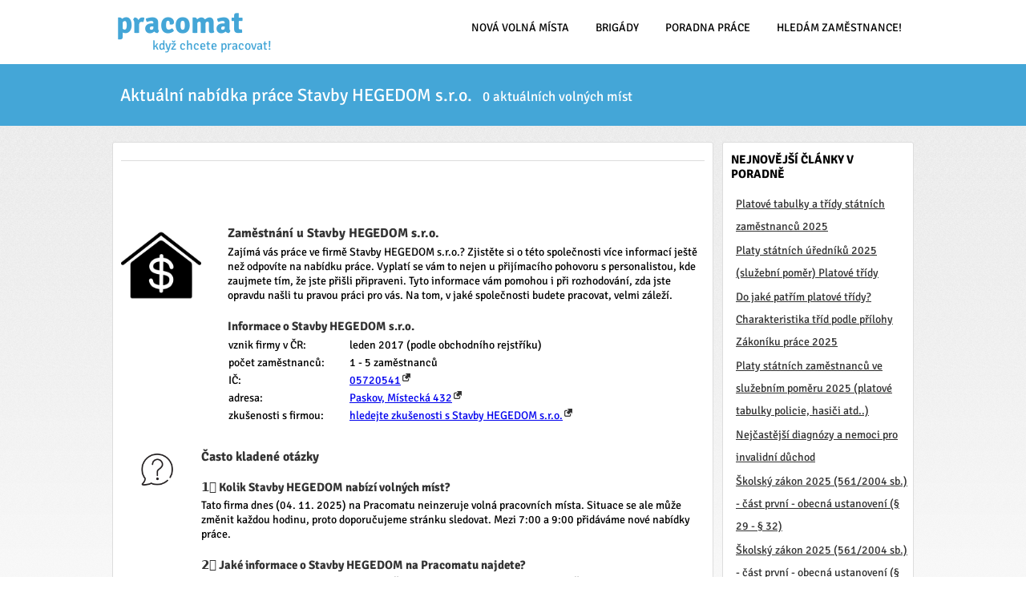

--- FILE ---
content_type: text/html; charset=utf-8
request_url: https://www.pracomat.cz/firma/05720541-stavby-hegedom-s-r-o
body_size: 14940
content:
<!DOCTYPE HTML>
<html xmlns="http://www.w3.org/1999/xhtml" xml:lang="cs" lang="cs"
      xmlns:fb="http://ogp.me/ns/fb#"
      xmlns:fb="https://www.facebook.com/2008/fbml">

    <head>
        <meta http-equiv="Content-Type" content="text/html; charset=UTF-8" />
        <link rel="preload" href="https://www.pracomat.cz/template/fonts/Signika-VariableFont_GRAD,wght.woff2" as="font" type="font/woff2" crossorigin>
        <style>
            @font-face{
              font-family:"Signika";
              src:url("https://www.pracomat.cz/template/fonts/Signika-VariableFont_GRAD,wght.woff2") format("woff2-variations");
              font-weight:300 700;
              
              font-display:swap;
            }
            html{font-family:"Signika",sans-serif;}
        </style>
<script type="text/javascript" src="https://www.pracomat.cz/template/js/fajnbrigady/jquery-3.3.1.min.js"></script><script type="text/javascript" src="https://www.pracomat.cz/template/js/watchdog.js?a2025-v17" defer></script>        <meta name="description" content="Aktuální nabídka volných pracovních míst ve firmě Stavby HEGEDOM s.r.o.. Hledáte lepší práci za více peněz? Na Pracomatu vám ji pomůžeme najít." />
        <!-- <link href="https://www.pracomat.cz/template/css/fonts.css?v=2018g" rel="stylesheet" type="text/css" > -->
        <link rel="stylesheet" href="https://www.pracomat.cz/template/css/template.css?a2025-v17" type="text/css" />
        <!--[if lte IE 8]><link rel="stylesheet" type="text/css" href="https://www.pracomat.cz/template/css/ie8-and-down.css" /><![endif]-->
        <link rel="SHORTCUT ICON" href="https://www.pracomat.cz/favicon.ico" />
        <title>PRÁCE Stavby HEGEDOM volná místa, kariéra a zaměstnání 👨‍💼 Pracomat</title>
        <meta name="viewport" content="width=device-width, initial-scale=1, maximum-scale=1">

        <meta property="og:title" content="PRÁCE Stavby HEGEDOM volná místa, kariéra a zaměstnání" />
        <meta property="og:type" content="website" />
        <meta property="og:image" content="https://www.pracomat.cz/template/images/pracomat-fb-1.png" />

        <meta property="og:description" content="Aktuální nabídka volných pracovních míst ve firmě Stavby HEGEDOM s.r.o.. Hledáte lepší práci za více peněz? Na Pracomatu vám ji pomůžeme najít." />

        <script type="application/ld+json">
            {
               "@context": "http://schema.org",
               "@type": "WebSite",
               "url": "http://www.pracomat.cz/",
               "potentialAction": {
                 "@type": "SearchAction",
                 "target": "http://www.pracomat.cz/hledam-praci/{search_term_string}",
                 "query-input": "required name=search_term_string"
               }
            }
        </script>




<!-- Google tag (gtag.js) -->

<!-- GA4 -->
<script async src="https://www.googletagmanager.com/gtag/js?id=G-MH0YY9WSHN"></script>
<script>
  window.dataLayer = window.dataLayer || [];
  function gtag(){ dataLayer.push(arguments); }

  gtag('js', new Date());
  gtag('config', 'G-MH0YY9WSHN', {
    allow_google_signals: false, // vypnuto
    send_page_view: true,
    debug_mode: false             // nechej jen při ladění
  });

  // --- custom_content_grouping hned po configu ---
  // PHP proměnná s parametry z tvého serveru
  var ccgParams = {"content_grouping_type":"Firmy"};
  // pokud chceš, přidej debug flag i sem
  ccgParams.debug_mode = false;

  if (window.gtag) {
    gtag('event', 'custom_content_grouping', ccgParams);
  }
</script>



<link rel=stylesheet href="https://www.pracomat.cz/template/css/print.css" media="print">


<script async src="https://pagead2.googlesyndication.com/pagead/js/adsbygoogle.js?client=ca-pub-7151633705887201" crossorigin="anonymous"></script>


<!-- antiadblock -->
<script async src="https://fundingchoicesmessages.google.com/i/pub-7151633705887201?ers=1"></script><script>(function() {function signalGooglefcPresent() {if (!window.frames['googlefcPresent']) {if (document.body) {const iframe = document.createElement('iframe'); iframe.style = 'width: 0; height: 0; border: none; z-index: -1000; left: -1000px; top: -1000px;'; iframe.style.display = 'none'; iframe.name = 'googlefcPresent'; document.body.appendChild(iframe);} else {setTimeout(signalGooglefcPresent, 0);}}}signalGooglefcPresent();})();</script>
<script>(function(){'use strict';function aa(a){var b=0;return function(){return b<a.length?{done:!1,value:a[b++]}:{done:!0}}}var ba=typeof Object.defineProperties=="function"?Object.defineProperty:function(a,b,c){if(a==Array.prototype||a==Object.prototype)return a;a[b]=c.value;return a};
function ca(a){a=["object"==typeof globalThis&&globalThis,a,"object"==typeof window&&window,"object"==typeof self&&self,"object"==typeof global&&global];for(var b=0;b<a.length;++b){var c=a[b];if(c&&c.Math==Math)return c}throw Error("Cannot find global object");}var da=ca(this);function l(a,b){if(b)a:{var c=da;a=a.split(".");for(var d=0;d<a.length-1;d++){var e=a[d];if(!(e in c))break a;c=c[e]}a=a[a.length-1];d=c[a];b=b(d);b!=d&&b!=null&&ba(c,a,{configurable:!0,writable:!0,value:b})}}
function ea(a){return a.raw=a}function n(a){var b=typeof Symbol!="undefined"&&Symbol.iterator&&a[Symbol.iterator];if(b)return b.call(a);if(typeof a.length=="number")return{next:aa(a)};throw Error(String(a)+" is not an iterable or ArrayLike");}function fa(a){for(var b,c=[];!(b=a.next()).done;)c.push(b.value);return c}var ha=typeof Object.create=="function"?Object.create:function(a){function b(){}b.prototype=a;return new b},p;
if(typeof Object.setPrototypeOf=="function")p=Object.setPrototypeOf;else{var q;a:{var ja={a:!0},ka={};try{ka.__proto__=ja;q=ka.a;break a}catch(a){}q=!1}p=q?function(a,b){a.__proto__=b;if(a.__proto__!==b)throw new TypeError(a+" is not extensible");return a}:null}var la=p;
function t(a,b){a.prototype=ha(b.prototype);a.prototype.constructor=a;if(la)la(a,b);else for(var c in b)if(c!="prototype")if(Object.defineProperties){var d=Object.getOwnPropertyDescriptor(b,c);d&&Object.defineProperty(a,c,d)}else a[c]=b[c];a.A=b.prototype}function ma(){for(var a=Number(this),b=[],c=a;c<arguments.length;c++)b[c-a]=arguments[c];return b}l("Object.is",function(a){return a?a:function(b,c){return b===c?b!==0||1/b===1/c:b!==b&&c!==c}});
l("Array.prototype.includes",function(a){return a?a:function(b,c){var d=this;d instanceof String&&(d=String(d));var e=d.length;c=c||0;for(c<0&&(c=Math.max(c+e,0));c<e;c++){var f=d[c];if(f===b||Object.is(f,b))return!0}return!1}});
l("String.prototype.includes",function(a){return a?a:function(b,c){if(this==null)throw new TypeError("The 'this' value for String.prototype.includes must not be null or undefined");if(b instanceof RegExp)throw new TypeError("First argument to String.prototype.includes must not be a regular expression");return this.indexOf(b,c||0)!==-1}});l("Number.MAX_SAFE_INTEGER",function(){return 9007199254740991});
l("Number.isFinite",function(a){return a?a:function(b){return typeof b!=="number"?!1:!isNaN(b)&&b!==Infinity&&b!==-Infinity}});l("Number.isInteger",function(a){return a?a:function(b){return Number.isFinite(b)?b===Math.floor(b):!1}});l("Number.isSafeInteger",function(a){return a?a:function(b){return Number.isInteger(b)&&Math.abs(b)<=Number.MAX_SAFE_INTEGER}});
l("Math.trunc",function(a){return a?a:function(b){b=Number(b);if(isNaN(b)||b===Infinity||b===-Infinity||b===0)return b;var c=Math.floor(Math.abs(b));return b<0?-c:c}});/*

 Copyright The Closure Library Authors.
 SPDX-License-Identifier: Apache-2.0
*/
var u=this||self;function v(a,b){a:{var c=["CLOSURE_FLAGS"];for(var d=u,e=0;e<c.length;e++)if(d=d[c[e]],d==null){c=null;break a}c=d}a=c&&c[a];return a!=null?a:b}function w(a){return a};function na(a){u.setTimeout(function(){throw a;},0)};var oa=v(610401301,!1),pa=v(188588736,!0),qa=v(645172343,v(1,!0));var x,ra=u.navigator;x=ra?ra.userAgentData||null:null;function z(a){return oa?x?x.brands.some(function(b){return(b=b.brand)&&b.indexOf(a)!=-1}):!1:!1}function A(a){var b;a:{if(b=u.navigator)if(b=b.userAgent)break a;b=""}return b.indexOf(a)!=-1};function B(){return oa?!!x&&x.brands.length>0:!1}function C(){return B()?z("Chromium"):(A("Chrome")||A("CriOS"))&&!(B()?0:A("Edge"))||A("Silk")};var sa=B()?!1:A("Trident")||A("MSIE");!A("Android")||C();C();A("Safari")&&(C()||(B()?0:A("Coast"))||(B()?0:A("Opera"))||(B()?0:A("Edge"))||(B()?z("Microsoft Edge"):A("Edg/"))||B()&&z("Opera"));var ta={},D=null;var ua=typeof Uint8Array!=="undefined",va=!sa&&typeof btoa==="function";var wa;function E(){return typeof BigInt==="function"};var F=typeof Symbol==="function"&&typeof Symbol()==="symbol";function xa(a){return typeof Symbol==="function"&&typeof Symbol()==="symbol"?Symbol():a}var G=xa(),ya=xa("2ex");var za=F?function(a,b){a[G]|=b}:function(a,b){a.g!==void 0?a.g|=b:Object.defineProperties(a,{g:{value:b,configurable:!0,writable:!0,enumerable:!1}})},H=F?function(a){return a[G]|0}:function(a){return a.g|0},I=F?function(a){return a[G]}:function(a){return a.g},J=F?function(a,b){a[G]=b}:function(a,b){a.g!==void 0?a.g=b:Object.defineProperties(a,{g:{value:b,configurable:!0,writable:!0,enumerable:!1}})};function Aa(a,b){J(b,(a|0)&-14591)}function Ba(a,b){J(b,(a|34)&-14557)};var K={},Ca={};function Da(a){return!(!a||typeof a!=="object"||a.g!==Ca)}function Ea(a){return a!==null&&typeof a==="object"&&!Array.isArray(a)&&a.constructor===Object}function L(a,b,c){if(!Array.isArray(a)||a.length)return!1;var d=H(a);if(d&1)return!0;if(!(b&&(Array.isArray(b)?b.includes(c):b.has(c))))return!1;J(a,d|1);return!0};var M=0,N=0;function Fa(a){var b=a>>>0;M=b;N=(a-b)/4294967296>>>0}function Ga(a){if(a<0){Fa(-a);var b=n(Ha(M,N));a=b.next().value;b=b.next().value;M=a>>>0;N=b>>>0}else Fa(a)}function Ia(a,b){b>>>=0;a>>>=0;if(b<=2097151)var c=""+(4294967296*b+a);else E()?c=""+(BigInt(b)<<BigInt(32)|BigInt(a)):(c=(a>>>24|b<<8)&16777215,b=b>>16&65535,a=(a&16777215)+c*6777216+b*6710656,c+=b*8147497,b*=2,a>=1E7&&(c+=a/1E7>>>0,a%=1E7),c>=1E7&&(b+=c/1E7>>>0,c%=1E7),c=b+Ja(c)+Ja(a));return c}
function Ja(a){a=String(a);return"0000000".slice(a.length)+a}function Ha(a,b){b=~b;a?a=~a+1:b+=1;return[a,b]};var Ka=/^-?([1-9][0-9]*|0)(\.[0-9]+)?$/;var O;function La(a,b){O=b;a=new a(b);O=void 0;return a}
function P(a,b,c){a==null&&(a=O);O=void 0;if(a==null){var d=96;c?(a=[c],d|=512):a=[];b&&(d=d&-16760833|(b&1023)<<14)}else{if(!Array.isArray(a))throw Error("narr");d=H(a);if(d&2048)throw Error("farr");if(d&64)return a;d|=64;if(c&&(d|=512,c!==a[0]))throw Error("mid");a:{c=a;var e=c.length;if(e){var f=e-1;if(Ea(c[f])){d|=256;b=f-(+!!(d&512)-1);if(b>=1024)throw Error("pvtlmt");d=d&-16760833|(b&1023)<<14;break a}}if(b){b=Math.max(b,e-(+!!(d&512)-1));if(b>1024)throw Error("spvt");d=d&-16760833|(b&1023)<<
14}}}J(a,d);return a};function Ma(a){switch(typeof a){case "number":return isFinite(a)?a:String(a);case "boolean":return a?1:0;case "object":if(a)if(Array.isArray(a)){if(L(a,void 0,0))return}else if(ua&&a!=null&&a instanceof Uint8Array){if(va){for(var b="",c=0,d=a.length-10240;c<d;)b+=String.fromCharCode.apply(null,a.subarray(c,c+=10240));b+=String.fromCharCode.apply(null,c?a.subarray(c):a);a=btoa(b)}else{b===void 0&&(b=0);if(!D){D={};c="ABCDEFGHIJKLMNOPQRSTUVWXYZabcdefghijklmnopqrstuvwxyz0123456789".split("");d=["+/=",
"+/","-_=","-_.","-_"];for(var e=0;e<5;e++){var f=c.concat(d[e].split(""));ta[e]=f;for(var g=0;g<f.length;g++){var h=f[g];D[h]===void 0&&(D[h]=g)}}}b=ta[b];c=Array(Math.floor(a.length/3));d=b[64]||"";for(e=f=0;f<a.length-2;f+=3){var k=a[f],m=a[f+1];h=a[f+2];g=b[k>>2];k=b[(k&3)<<4|m>>4];m=b[(m&15)<<2|h>>6];h=b[h&63];c[e++]=g+k+m+h}g=0;h=d;switch(a.length-f){case 2:g=a[f+1],h=b[(g&15)<<2]||d;case 1:a=a[f],c[e]=b[a>>2]+b[(a&3)<<4|g>>4]+h+d}a=c.join("")}return a}}return a};function Na(a,b,c){a=Array.prototype.slice.call(a);var d=a.length,e=b&256?a[d-1]:void 0;d+=e?-1:0;for(b=b&512?1:0;b<d;b++)a[b]=c(a[b]);if(e){b=a[b]={};for(var f in e)Object.prototype.hasOwnProperty.call(e,f)&&(b[f]=c(e[f]))}return a}function Oa(a,b,c,d,e){if(a!=null){if(Array.isArray(a))a=L(a,void 0,0)?void 0:e&&H(a)&2?a:Pa(a,b,c,d!==void 0,e);else if(Ea(a)){var f={},g;for(g in a)Object.prototype.hasOwnProperty.call(a,g)&&(f[g]=Oa(a[g],b,c,d,e));a=f}else a=b(a,d);return a}}
function Pa(a,b,c,d,e){var f=d||c?H(a):0;d=d?!!(f&32):void 0;a=Array.prototype.slice.call(a);for(var g=0;g<a.length;g++)a[g]=Oa(a[g],b,c,d,e);c&&c(f,a);return a}function Qa(a){return a.s===K?a.toJSON():Ma(a)};function Ra(a,b,c){c=c===void 0?Ba:c;if(a!=null){if(ua&&a instanceof Uint8Array)return b?a:new Uint8Array(a);if(Array.isArray(a)){var d=H(a);if(d&2)return a;b&&(b=d===0||!!(d&32)&&!(d&64||!(d&16)));return b?(J(a,(d|34)&-12293),a):Pa(a,Ra,d&4?Ba:c,!0,!0)}a.s===K&&(c=a.h,d=I(c),a=d&2?a:La(a.constructor,Sa(c,d,!0)));return a}}function Sa(a,b,c){var d=c||b&2?Ba:Aa,e=!!(b&32);a=Na(a,b,function(f){return Ra(f,e,d)});za(a,32|(c?2:0));return a};function Ta(a,b){a=a.h;return Ua(a,I(a),b)}function Va(a,b,c,d){b=d+(+!!(b&512)-1);if(!(b<0||b>=a.length||b>=c))return a[b]}
function Ua(a,b,c,d){if(c===-1)return null;var e=b>>14&1023||536870912;if(c>=e){if(b&256)return a[a.length-1][c]}else{var f=a.length;if(d&&b&256&&(d=a[f-1][c],d!=null)){if(Va(a,b,e,c)&&ya!=null){var g;a=(g=wa)!=null?g:wa={};g=a[ya]||0;g>=4||(a[ya]=g+1,g=Error(),g.__closure__error__context__984382||(g.__closure__error__context__984382={}),g.__closure__error__context__984382.severity="incident",na(g))}return d}return Va(a,b,e,c)}}
function Wa(a,b,c,d,e){var f=b>>14&1023||536870912;if(c>=f||e&&!qa){var g=b;if(b&256)e=a[a.length-1];else{if(d==null)return;e=a[f+(+!!(b&512)-1)]={};g|=256}e[c]=d;c<f&&(a[c+(+!!(b&512)-1)]=void 0);g!==b&&J(a,g)}else a[c+(+!!(b&512)-1)]=d,b&256&&(a=a[a.length-1],c in a&&delete a[c])}
function Xa(a,b){var c=Ya;var d=d===void 0?!1:d;var e=a.h;var f=I(e),g=Ua(e,f,b,d);if(g!=null&&typeof g==="object"&&g.s===K)c=g;else if(Array.isArray(g)){var h=H(g),k=h;k===0&&(k|=f&32);k|=f&2;k!==h&&J(g,k);c=new c(g)}else c=void 0;c!==g&&c!=null&&Wa(e,f,b,c,d);e=c;if(e==null)return e;a=a.h;f=I(a);f&2||(g=e,c=g.h,h=I(c),g=h&2?La(g.constructor,Sa(c,h,!1)):g,g!==e&&(e=g,Wa(a,f,b,e,d)));return e}function Za(a,b){a=Ta(a,b);return a==null||typeof a==="string"?a:void 0}
function $a(a,b){var c=c===void 0?0:c;a=Ta(a,b);if(a!=null)if(b=typeof a,b==="number"?Number.isFinite(a):b!=="string"?0:Ka.test(a))if(typeof a==="number"){if(a=Math.trunc(a),!Number.isSafeInteger(a)){Ga(a);b=M;var d=N;if(a=d&2147483648)b=~b+1>>>0,d=~d>>>0,b==0&&(d=d+1>>>0);b=d*4294967296+(b>>>0);a=a?-b:b}}else if(b=Math.trunc(Number(a)),Number.isSafeInteger(b))a=String(b);else{if(b=a.indexOf("."),b!==-1&&(a=a.substring(0,b)),!(a[0]==="-"?a.length<20||a.length===20&&Number(a.substring(0,7))>-922337:
a.length<19||a.length===19&&Number(a.substring(0,6))<922337)){if(a.length<16)Ga(Number(a));else if(E())a=BigInt(a),M=Number(a&BigInt(4294967295))>>>0,N=Number(a>>BigInt(32)&BigInt(4294967295));else{b=+(a[0]==="-");N=M=0;d=a.length;for(var e=b,f=(d-b)%6+b;f<=d;e=f,f+=6)e=Number(a.slice(e,f)),N*=1E6,M=M*1E6+e,M>=4294967296&&(N+=Math.trunc(M/4294967296),N>>>=0,M>>>=0);b&&(b=n(Ha(M,N)),a=b.next().value,b=b.next().value,M=a,N=b)}a=M;b=N;b&2147483648?E()?a=""+(BigInt(b|0)<<BigInt(32)|BigInt(a>>>0)):(b=
n(Ha(a,b)),a=b.next().value,b=b.next().value,a="-"+Ia(a,b)):a=Ia(a,b)}}else a=void 0;return a!=null?a:c}function R(a,b){var c=c===void 0?"":c;a=Za(a,b);return a!=null?a:c};var S;function T(a,b,c){this.h=P(a,b,c)}T.prototype.toJSON=function(){return ab(this)};T.prototype.s=K;T.prototype.toString=function(){try{return S=!0,ab(this).toString()}finally{S=!1}};
function ab(a){var b=S?a.h:Pa(a.h,Qa,void 0,void 0,!1);var c=!S;var d=pa?void 0:a.constructor.v;var e=I(c?a.h:b);if(a=b.length){var f=b[a-1],g=Ea(f);g?a--:f=void 0;e=+!!(e&512)-1;var h=b;if(g){b:{var k=f;var m={};g=!1;if(k)for(var r in k)if(Object.prototype.hasOwnProperty.call(k,r))if(isNaN(+r))m[r]=k[r];else{var y=k[r];Array.isArray(y)&&(L(y,d,+r)||Da(y)&&y.size===0)&&(y=null);y==null&&(g=!0);y!=null&&(m[r]=y)}if(g){for(var Q in m)break b;m=null}else m=k}k=m==null?f!=null:m!==f}for(var ia;a>0;a--){Q=
a-1;r=h[Q];Q-=e;if(!(r==null||L(r,d,Q)||Da(r)&&r.size===0))break;ia=!0}if(h!==b||k||ia){if(!c)h=Array.prototype.slice.call(h,0,a);else if(ia||k||m)h.length=a;m&&h.push(m)}b=h}return b};function bb(a){return function(b){if(b==null||b=="")b=new a;else{b=JSON.parse(b);if(!Array.isArray(b))throw Error("dnarr");za(b,32);b=La(a,b)}return b}};function cb(a){this.h=P(a)}t(cb,T);var db=bb(cb);var U;function V(a){this.g=a}V.prototype.toString=function(){return this.g+""};var eb={};function fb(a){if(U===void 0){var b=null;var c=u.trustedTypes;if(c&&c.createPolicy){try{b=c.createPolicy("goog#html",{createHTML:w,createScript:w,createScriptURL:w})}catch(d){u.console&&u.console.error(d.message)}U=b}else U=b}a=(b=U)?b.createScriptURL(a):a;return new V(a,eb)};/*

 SPDX-License-Identifier: Apache-2.0
*/
function gb(a){var b=ma.apply(1,arguments);if(b.length===0)return fb(a[0]);for(var c=a[0],d=0;d<b.length;d++)c+=encodeURIComponent(b[d])+a[d+1];return fb(c)};function hb(a,b){a.src=b instanceof V&&b.constructor===V?b.g:"type_error:TrustedResourceUrl";var c,d;(c=(b=(d=(c=(a.ownerDocument&&a.ownerDocument.defaultView||window).document).querySelector)==null?void 0:d.call(c,"script[nonce]"))?b.nonce||b.getAttribute("nonce")||"":"")&&a.setAttribute("nonce",c)};function ib(){return Math.floor(Math.random()*2147483648).toString(36)+Math.abs(Math.floor(Math.random()*2147483648)^Date.now()).toString(36)};function jb(a,b){b=String(b);a.contentType==="application/xhtml+xml"&&(b=b.toLowerCase());return a.createElement(b)}function kb(a){this.g=a||u.document||document};function lb(a){a=a===void 0?document:a;return a.createElement("script")};function mb(a,b,c,d,e,f){try{var g=a.g,h=lb(g);h.async=!0;hb(h,b);g.head.appendChild(h);h.addEventListener("load",function(){e();d&&g.head.removeChild(h)});h.addEventListener("error",function(){c>0?mb(a,b,c-1,d,e,f):(d&&g.head.removeChild(h),f())})}catch(k){f()}};var nb=u.atob("aHR0cHM6Ly93d3cuZ3N0YXRpYy5jb20vaW1hZ2VzL2ljb25zL21hdGVyaWFsL3N5c3RlbS8xeC93YXJuaW5nX2FtYmVyXzI0ZHAucG5n"),ob=u.atob("WW91IGFyZSBzZWVpbmcgdGhpcyBtZXNzYWdlIGJlY2F1c2UgYWQgb3Igc2NyaXB0IGJsb2NraW5nIHNvZnR3YXJlIGlzIGludGVyZmVyaW5nIHdpdGggdGhpcyBwYWdlLg=="),pb=u.atob("RGlzYWJsZSBhbnkgYWQgb3Igc2NyaXB0IGJsb2NraW5nIHNvZnR3YXJlLCB0aGVuIHJlbG9hZCB0aGlzIHBhZ2Uu");function qb(a,b,c){this.i=a;this.u=b;this.o=c;this.g=null;this.j=[];this.m=!1;this.l=new kb(this.i)}
function rb(a){if(a.i.body&&!a.m){var b=function(){sb(a);u.setTimeout(function(){tb(a,3)},50)};mb(a.l,a.u,2,!0,function(){u[a.o]||b()},b);a.m=!0}}
function sb(a){for(var b=W(1,5),c=0;c<b;c++){var d=X(a);a.i.body.appendChild(d);a.j.push(d)}b=X(a);b.style.bottom="0";b.style.left="0";b.style.position="fixed";b.style.width=W(100,110).toString()+"%";b.style.zIndex=W(2147483544,2147483644).toString();b.style.backgroundColor=ub(249,259,242,252,219,229);b.style.boxShadow="0 0 12px #888";b.style.color=ub(0,10,0,10,0,10);b.style.display="flex";b.style.justifyContent="center";b.style.fontFamily="Roboto, Arial";c=X(a);c.style.width=W(80,85).toString()+
"%";c.style.maxWidth=W(750,775).toString()+"px";c.style.margin="24px";c.style.display="flex";c.style.alignItems="flex-start";c.style.justifyContent="center";d=jb(a.l.g,"IMG");d.className=ib();d.src=nb;d.alt="Warning icon";d.style.height="24px";d.style.width="24px";d.style.paddingRight="16px";var e=X(a),f=X(a);f.style.fontWeight="bold";f.textContent=ob;var g=X(a);g.textContent=pb;Y(a,e,f);Y(a,e,g);Y(a,c,d);Y(a,c,e);Y(a,b,c);a.g=b;a.i.body.appendChild(a.g);b=W(1,5);for(c=0;c<b;c++)d=X(a),a.i.body.appendChild(d),
a.j.push(d)}function Y(a,b,c){for(var d=W(1,5),e=0;e<d;e++){var f=X(a);b.appendChild(f)}b.appendChild(c);c=W(1,5);for(d=0;d<c;d++)e=X(a),b.appendChild(e)}function W(a,b){return Math.floor(a+Math.random()*(b-a))}function ub(a,b,c,d,e,f){return"rgb("+W(Math.max(a,0),Math.min(b,255)).toString()+","+W(Math.max(c,0),Math.min(d,255)).toString()+","+W(Math.max(e,0),Math.min(f,255)).toString()+")"}function X(a){a=jb(a.l.g,"DIV");a.className=ib();return a}
function tb(a,b){b<=0||a.g!=null&&a.g.offsetHeight!==0&&a.g.offsetWidth!==0||(vb(a),sb(a),u.setTimeout(function(){tb(a,b-1)},50))}function vb(a){for(var b=n(a.j),c=b.next();!c.done;c=b.next())(c=c.value)&&c.parentNode&&c.parentNode.removeChild(c);a.j=[];(b=a.g)&&b.parentNode&&b.parentNode.removeChild(b);a.g=null};function wb(a,b,c,d,e){function f(k){document.body?g(document.body):k>0?u.setTimeout(function(){f(k-1)},e):b()}function g(k){k.appendChild(h);u.setTimeout(function(){h?(h.offsetHeight!==0&&h.offsetWidth!==0?b():a(),h.parentNode&&h.parentNode.removeChild(h)):a()},d)}var h=xb(c);f(3)}function xb(a){var b=document.createElement("div");b.className=a;b.style.width="1px";b.style.height="1px";b.style.position="absolute";b.style.left="-10000px";b.style.top="-10000px";b.style.zIndex="-10000";return b};function Ya(a){this.h=P(a)}t(Ya,T);function yb(a){this.h=P(a)}t(yb,T);var zb=bb(yb);function Ab(a){if(!a)return null;a=Za(a,4);var b;a===null||a===void 0?b=null:b=fb(a);return b};var Bb=ea([""]),Cb=ea([""]);function Db(a,b){this.m=a;this.o=new kb(a.document);this.g=b;this.j=R(this.g,1);this.u=Ab(Xa(this.g,2))||gb(Bb);this.i=!1;b=Ab(Xa(this.g,13))||gb(Cb);this.l=new qb(a.document,b,R(this.g,12))}Db.prototype.start=function(){Eb(this)};
function Eb(a){Fb(a);mb(a.o,a.u,3,!1,function(){a:{var b=a.j;var c=u.btoa(b);if(c=u[c]){try{var d=db(u.atob(c))}catch(e){b=!1;break a}b=b===Za(d,1)}else b=!1}b?Z(a,R(a.g,14)):(Z(a,R(a.g,8)),rb(a.l))},function(){wb(function(){Z(a,R(a.g,7));rb(a.l)},function(){return Z(a,R(a.g,6))},R(a.g,9),$a(a.g,10),$a(a.g,11))})}function Z(a,b){a.i||(a.i=!0,a=new a.m.XMLHttpRequest,a.open("GET",b,!0),a.send())}function Fb(a){var b=u.btoa(a.j);a.m[b]&&Z(a,R(a.g,5))};(function(a,b){u[a]=function(){var c=ma.apply(0,arguments);u[a]=function(){};b.call.apply(b,[null].concat(c instanceof Array?c:fa(n(c))))}})("__h82AlnkH6D91__",function(a){typeof window.atob==="function"&&(new Db(window,zb(window.atob(a)))).start()});}).call(this);

window.__h82AlnkH6D91__("[base64]/[base64]/[base64]/[base64]");</script>


</head>
    <body >
        
        <div id="inbody">
          <div id="header">
              <div class="in">
                  <a id="logo" title="Pracomat - Aktuální nabídka práce v ČR pro každého" href="https://www.pracomat.cz/">
                      pracomat <em>když chcete pracovat!</em>
                  </a>
                      <div id="menu-res"></div>
                  <ul id="menu">
                                <li><a href="https://www.pracomat.cz/nove">Nová volná místa</a></li>
                                <li><a href="https://www.pracomat.cz/brigady">Brigády</a></li>
                                <li><a href="https://www.pracomat.cz/poradna/">Poradna práce</a></li>
                                <li><a href="https://www.pracomat.cz/hledam-zamestnance/">Hledám zaměstnance!</a></li>
                        </ul>
                        <script>
                            $(document).ready(function() {
                                var open = 1;

                                $( "#menu-res" ).click(function() {
                                    if(open) {
                                        $( "#menu" ).show( 100, "linear" );
                                        open = 0;
                                    } else {
                                        $( "#menu" ).hide( 100, "linear"  );
                                        open = 1;
                                    }
                                });
                            });
                        </script>

                  <br class="cleaner" />
              </div>
          </div>

          <div id="content">
            <div class="in">
<div id="jo"><div id="jo-header"><div class="in"><h1>Aktuální nabídka práce Stavby HEGEDOM s.r.o.</h1>
                        <h2>0 aktuálních volných míst</h2></div></div><div id="jo-content"><div class="in"><div id="jo-data"><ul id="jobs"><li></li></ul><script type="text/javascript">
            gtag('event', 'search', {
                search_term: 'firma: Stavby HEGEDOM s.r.o.',
                zero_search: 'true'
              });
            </script><div id="description"><div id="firmaInfo">
        <img src="https://www.pracomat.cz/images/logo/default-logo.png" class="logo" alt="logo Stavby HEGEDOM s.r.o."/>
        <div class="description">
            <h2>Zaměstnání u Stavby HEGEDOM s.r.o.</h2>
            <p>Zajímá vás práce ve firmě Stavby HEGEDOM s.r.o.? Zjistěte si o této společnosti více informací ještě než odpovíte na nabídku práce. Vyplatí se vám to nejen u přijímacího pohovoru s personalistou, kde zaujmete tím, že jste přišli připraveni. Tyto informace vám pomohou i při rozhodování, zda jste opravdu našli tu pravou práci pro vás. Na tom, v jaké společnosti budete pracovat, velmi záleží.</p><h3>Informace o Stavby HEGEDOM s.r.o.</h3><table><tr><td class="no-wrap">vznik firmy v ČR: </td><td>leden 2017 (podle obchodního rejstříku)</td></tr><tr><td class="no-wrap">počet zaměstnanců: </td><td>1 - 5 zaměstnanců</td></tr><tr><td class="no-wrap">IČ: </td><td><a href="https://ares.gov.cz/ekonomicke-subjekty?ico=05720541" title="ARES - zobrazí výpis obchodního rejstříku této firmy" class="external" target="_blank">05720541</a></td></tr><tr><td class="no-wrap">adresa: </td><td><a href="http://www.mapy.cz/?q=Paskov%2C+M%C3%ADsteck%C3%A1+432" title="mapy.cz - ukáže adresu sídla společnosti" class="external" target="_blank">Paskov, Místecká 432</a></td></tr><tr><td class="no-wrap">zkušenosti s firmou: </td><td><a href="https://www.google.cz/search?q=Stavby+HEGEDOM+s.r.o.+zku%C5%A1enosti" title="Google.cz - vyhledá zkušenosti jiných lidí s touto firmou" class="external" target="_blank">hledejte zkušenosti s Stavby HEGEDOM s.r.o.</a></td></tr></table></div>
        <br class="cleaner" /></div><div class="faqs">

      <div itemscope="" itemtype="https://schema.org/FAQPage">
         <h2 id="casto-kladene-otazky" class="wpsm_toplist_heading">Často kladené otázky</h2>
         <div itemscope="" itemprop="mainEntity" itemtype="https://schema.org/Question">
            <h3 itemprop="name">1️⃣ Kolik Stavby HEGEDOM nabízí volných míst?</h3>
            <div itemscope="" itemprop="acceptedAnswer" itemtype="https://schema.org/Answer">
               <div itemprop="text"><p>Tato firma dnes (04. 11. 2025) na Pracomatu neinzeruje volná pracovních místa. Situace se ale může změnit každou hodinu, proto doporučujeme stránku sledovat. Mezi 7:00 a 9:00 přidáváme nové nabídky práce.</p>
               </div>
            </div>
         </div><div itemscope="" itemprop="mainEntity" itemtype="https://schema.org/Question">
              <h3 itemprop="name">2️⃣ Jaké informace o Stavby HEGEDOM na Pracomatu najdete?</h3>
              <div itemscope="" itemprop="acceptedAnswer" itemtype="https://schema.org/Answer">
                 <div itemprop="text">
                    <p>Ke společnosti Stavby HEGEDOM s.r.o. (IČ: 05720541) máme tyto informace: IČ, adresa společnosti, počet zaměstnanců, datum vzniku firmy a odkaz na zkušenosti s touto firmou.</p>
                 </div>
              </div>
           </div>
      </div>
  </div></div></div><div id="jo-sidebar"><div class="module"><h2>Nejnovější články v poradně</h2><ul><li><a href='/poradna/pro-pracujici/228-platy-statnich-zamestnancu.html'>Platové tabulky a třídy státních zaměstnanců 2025</a></li><li><a href='/poradna/pro-pracujici/375-platy-statnich-uredniku.html'>Platy státních úředníků 2025 (služební poměr) Platové třídy</a></li><li><a href='/poradna/zakonik-prace/207-zakonik-prace-charakteristiky-platovych-trid.html'>Do jaké patřím platové třídy? Charakteristika tříd podle přílohy Zákoníku práce 2025</a></li><li><a href='/poradna/pro-pracujici/373-platy-statnich-zamestnancu-ve-sluzebnim-pomeru.html'>Platy státních zaměstnanců ve služebním poměru 2025 (platové tabulky policie, hasiči atd..)</a></li><li><a href='/poradna/odchod-do-duchodu/358-nejcastejsi-nemoci-a-invalidni-duchod.html'>Nejčastější diagnózy a nemoci pro invalidní důchod</a></li><li><a href='/poradna/skolsky-zakon/457-skolsky-zakon-bezpecnost-a-skolni-rad.html'>Školský zákon 2025 (561/2004 sb.) - část první - obecná ustanovení (§ 29 - § 32)</a></li><li><a href='/poradna/skolsky-zakon/456-skolsky-zakon-organizace-vzdelavani-ve-skolach.html'>Školský zákon 2025 (561/2004 sb.) - část první - obecná ustanovení (§ 23 - § 28)</a></li><li><a href='/poradna/skolsky-zakon/454-skolsky-zakon-vzdelavani-studentu-se-specialnimi-vzdelavacimi-potrebami.html'>Školský zákon 2025 (561/2004 sb.) - část první - obecná ustanovení (§ 16 - § 20)</a></li><li><a href='/poradna/skolsky-zakon/452-skolsky-zakon-dlouhodobe-zamery-a-vyrocni-zpravy.html'>Školský zákon 2025 (561/2004 sb.) - část první - obecná ustanovení (§ 9 - § 12)</a></li><li><a href='/poradna/skolsky-zakon/451-skolsky-zakon-vzdelavaci-programy.html'>Školský zákon 2025 (561/2004 sb.) - část první - obecná ustanovení (§ 1 - § 8)</a></li><li><a href='/poradna/skolsky-zakon/482-skolsky-zakon-rejstrik-skolskych-pravnickych-osob.html'>Školský zákon 2025 (561/2004 sb.) - část třináctá - rejstřík školských právnických osob (§ 153 - § 159a)</a></li><li><a href='/poradna/skolsky-zakon/481-skolsky-zakon-zmeny-v-udajich.html'>Školský zákon 2025 (561/2004 sb.) - část třináctá - školský rejstřík změny v údajích (§ 149 - § 152)</a></li><li><a href='/poradna/skolsky-zakon/480-skolsky-zakon-ucastnici-rizeni.html'>Školský zákon 2025 (561/2004 sb.) - část třináctá - účastníci řízení (§ 145 - § 148)</a></li><li><a href='/poradna/skolsky-zakon/479-skolsky-zakon-obsah-skolskeho-rejstriku.html'>Školský zákon 2025 (561/2004 sb.) - část třináctá - obsah školského rejstříku (§ 141 - § 144)</a></li><li><a href='/poradna/skolsky-zakon/474-skolsky-zakon-skolska-zarizeni-a-sluzby.html'>Školský zákon 2025 (561/2004 sb.) - část desátá - školská zařízení a školské služby (§ 115 - § 121) </a></li></ul></div></div><br class="cleaner" /></div></div></div>          </div>
          </div>
          <div id="prefooter">
            <div class="in">
              <h3 style="text-align: center; margin-bottom: 44px;">Hledejte práci podle okresů</h3>
              <div id="regions">
                <div class="regionsCol"><h3>
                    <a href="https://www.pracomat.cz/region/praha">Práce v Praze</a></h3>
                </div>
                <div class="regionsCol"><h3>
                    <a href="https://www.pracomat.cz/region/jihocesky-kraj">Jihočeský kraj</a></h3>
                  <ul>
                    <li>
                    <a href="https://www.pracomat.cz/region/ceske-budejovice">Práce v Českých Budějovicích</a>
                    </li>
                    <li>
                    <a href="https://www.pracomat.cz/region/cesky-krumlov">Práce v Českém Krumlově</a>
                    </li>
                    <li>
                    <a href="https://www.pracomat.cz/region/jindrichuv-hradec">Práce v Jindřichově Hradci</a>
                    </li>
                    <li>
                    <a href="https://www.pracomat.cz/region/pisek">Práce v Písku</a>
                    </li>
                    <li>
                    <a href="https://www.pracomat.cz/region/prachatice">Práce v Prachaticích</a>
                    </li>
                    <li>
                    <a href="https://www.pracomat.cz/region/strakonice">Práce ve Strakonicích</a>
                    </li>
                    <li>
                    <a href="https://www.pracomat.cz/region/tabor">Práce v Táboře</a>
                    </li>
                  </ul>
                </div>
                <div class="regionsCol"><h3>
                    <a href="https://www.pracomat.cz/region/jihomoravsky-kraj">Jihomoravský kraj</a></h3>
                  <ul>
                    <li>
                    <a href="https://www.pracomat.cz/region/blansko">Práce v Blansku</a>
                    </li>
                    <li>
                    <a href="https://www.pracomat.cz/region/brno">Práce v Brně</a>
                    </li>
                    <li>
                    <a href="https://www.pracomat.cz/region/brno-venkov">Práce v Brně-venkově</a>
                    </li>
                    <li>
                    <a href="https://www.pracomat.cz/region/breclav">Práce v Břeclavi</a>
                    </li>
                    <li>
                    <a href="https://www.pracomat.cz/region/hodonin">Práce v Hodoníně</a>
                    </li>
                    <li>
                    <a href="https://www.pracomat.cz/region/vyskov">Práce ve Vyškově</a>
                    </li>
                    <li>
                    <a href="https://www.pracomat.cz/region/znojmo">Práce ve Znojmě</a>
                    </li>
                  </ul>
                </div>
                <div class="regionsCol"><h3>
                    <a href="https://www.pracomat.cz/region/karlovarsky-kraj">Karlovarský kraj</a></h3>
                  <ul>
                    <li>
                    <a href="https://www.pracomat.cz/region/cheb">Práce v Chebu</a>
                    </li>
                    <li>
                    <a href="https://www.pracomat.cz/region/karlovy-vary">Práce v Karlových Varech</a>
                    </li>
                    <li>
                    <a href="https://www.pracomat.cz/region/sokolov">Práce v Sokolově</a>
                    </li>
                  </ul>
                </div>
                <div class="regionsCol"><h3>
                    <a href="https://www.pracomat.cz/region/kralovehradecky-kraj">Královéhradecký kraj</a></h3>
                  <ul>
                    <li>
                    <a href="https://www.pracomat.cz/region/hradec-kralove">Práce v Hradci Králové</a>
                    </li>
                    <li>
                    <a href="https://www.pracomat.cz/region/jicin">Práce v Jičíně</a>
                    </li>
                    <li>
                    <a href="https://www.pracomat.cz/region/nachod">Práce v Náchodě</a>
                    </li>
                    <li>
                    <a href="https://www.pracomat.cz/region/rychnov-nad-kneznou">Práce v Rychnově nad Kněžnou</a>
                    </li>
                    <li>
                    <a href="https://www.pracomat.cz/region/trutnov">Práce v Trutnově</a>
                    </li>
                  </ul>
                </div>
              <br class="cleaner">  
              <div class="regionsCol"><h3>
                    <a href="https://www.pracomat.cz/region/liberecky-kraj">Liberecký kraj</a></h3>
                  <ul>
                    <li>
                    <a href="https://www.pracomat.cz/region/ceska-lipa">Práce v České Lípě</a>
                    </li>
                    <li>
                    <a href="https://www.pracomat.cz/region/jablonec-nad-nisou">Práce v Jablonci nad Nisou</a>
                    </li>
                    <li>
                    <a href="https://www.pracomat.cz/region/liberec">Práce v Liberci</a>
                    </li>
                    <li>
                    <a href="https://www.pracomat.cz/region/semily">Práce v Semilech</a>
                    </li>
                  </ul>
                </div>
                <div class="regionsCol"><h3>
                    <a href="https://www.pracomat.cz/region/moravskoslezsky-kraj">Moravskoslezský kraj</a></h3>
                  <ul>
                    <li>
                    <a href="https://www.pracomat.cz/region/bruntal">Práce v Bruntále</a>
                    </li>
                    <li>
                    <a href="https://www.pracomat.cz/region/frydek-mistek">Práce ve Frýdku-Místku</a>
                    </li>
                    <li>
                    <a href="https://www.pracomat.cz/region/karvina">Práce v Karviné</a>
                    </li>
                    <li>
                    <a href="https://www.pracomat.cz/region/novy-jicin">Práce v Novém Jičíně</a>
                    </li>
                    <li>
                    <a href="https://www.pracomat.cz/region/opava">Práce v Opavě</a>
                    </li>
                    <li>
                    <a href="https://www.pracomat.cz/region/ostrava">Práce v Ostravě</a>
                    </li>
                  </ul>
                </div>
                <div class="regionsCol"><h3>
                    <a href="https://www.pracomat.cz/region/olomoucky-kraj">Olomoucký kraj</a></h3>
                  <ul>
                    <li>
                    <a href="https://www.pracomat.cz/region/jesenik">Práce v Jeseníku</a>
                    </li>
                    <li>
                    <a href="https://www.pracomat.cz/region/olomouc">Práce v Olomouci</a>
                    </li>
                    <li>
                    <a href="https://www.pracomat.cz/region/prostejov">Práce v Prostějově</a>
                    </li>
                    <li>
                    <a href="https://www.pracomat.cz/region/prerov">Práce v Přerově</a>
                    </li>
                    <li>
                    <a href="https://www.pracomat.cz/region/sumperk">Práce v Šumperku</a>
                    </li>
                  </ul>
                </div>
                <div class="regionsCol"><h3>
                    <a href="https://www.pracomat.cz/region/pardubicky-kraj">Pardubický kraj</a></h3>
                  <ul>
                    <li>
                    <a href="https://www.pracomat.cz/region/chrudim">Práce v Chrudimi</a>
                    </li>
                    <li>
                    <a href="https://www.pracomat.cz/region/pardubice">Práce v Pardubicích</a>
                    </li>
                    <li>
                    <a href="https://www.pracomat.cz/region/svitavy">Práce ve Svitavách</a>
                    </li>
                    <li>
                    <a href="https://www.pracomat.cz/region/usti-nad-orlici">Práce v Ústí nad Orlicí</a>
                    </li>
                  </ul>
                </div>
                <div class="regionsCol"><h3>
                    <a href="https://www.pracomat.cz/region/plzensky-kraj">Plzeňský kraj</a></h3>
                  <ul>
                    <li>
                    <a href="https://www.pracomat.cz/region/domazlice">Práce v Domažlicích</a>
                    </li>
                    <li>
                    <a href="https://www.pracomat.cz/region/klatovy">Práce v Klatovech</a>
                    </li>
                    <li>
                    <a href="https://www.pracomat.cz/region/plzen-jih">Práce v Plzni-jihu</a>
                    </li>
                    <li>
                    <a href="https://www.pracomat.cz/region/plzen">Práce v Plzni</a>
                    </li>
                    <li>
                    <a href="https://www.pracomat.cz/region/plzen-sever">Práce v Plzni-severu</a>
                    </li>
                    <li>
                    <a href="https://www.pracomat.cz/region/rokycany">Práce v Rokycanech</a>
                    </li>
                    <li>
                    <a href="https://www.pracomat.cz/region/tachov">Práce v Tachově</a>
                    </li>
                  </ul>
                </div>
                <br class="cleaner">
                <div class="regionsCol wider"><h3>
                  
                    <a href="https://www.pracomat.cz/region/stredocesky-kraj">Středočeský kraj</a></h3>
                  <div class="column">      
                  <ul class="first">
                      <li>
                      <a href="https://www.pracomat.cz/region/benesov">Práce v Benešově</a>
                      </li>
                      <li>
                      <a href="https://www.pracomat.cz/region/beroun">Práce v Berouně</a>
                      </li>
                      <li>
                      <a href="https://www.pracomat.cz/region/kladno">Práce v Kladně</a>
                      </li>
                      <li>
                      <a href="https://www.pracomat.cz/region/kolin">Práce v Kolíně</a>
                      </li>
                      <li>
                      <a href="https://www.pracomat.cz/region/kutna-hora">Práce v Kutné Hoře</a>
                      </li>
                      <li>
                      <a href="https://www.pracomat.cz/region/melnik">Práce v Mělníku</a>
                      </li>
                  </ul>
                  <ul class="second">
                      <li>
                      <a href="https://www.pracomat.cz/region/mlada-boleslav">Práce v Mladé Boleslavi</a>
                      </li>
                      <li>
                      <a href="https://www.pracomat.cz/region/nymburk">Práce v Nymburce</a>
                      </li>
                      <li>
                      <a href="https://www.pracomat.cz/region/praha-vychod">Práce v Praze-východu</a>
                      </li>
                      <li>
                      <a href="https://www.pracomat.cz/region/praha-zapad">Práce v Praze-západu</a>
                      </li>
                      <li>
                      <a href="https://www.pracomat.cz/region/pribram">Práce v Příbrami</a>
                      </li>
                      <li>
                      <a href="https://www.pracomat.cz/region/rakovnik">Práce v Rakovníku</a>
                      </li>
                    </ul>
                </div></div>
                <div class="regionsCol"><h3>
                    <a href="https://www.pracomat.cz/region/ustecky-kraj">Ústecký kraj</a></h3>
                  <ul>
                    <li>
                    <a href="https://www.pracomat.cz/region/chomutov">Práce v Chomutově</a>
                    </li>
                    <li>
                    <a href="https://www.pracomat.cz/region/decin">Práce v Děčíně</a>
                    </li>
                    <li>
                    <a href="https://www.pracomat.cz/region/litomerice">Práce v Litoměřicích</a>
                    </li>
                    <li>
                    <a href="https://www.pracomat.cz/region/louny">Práce v Lounech</a>
                    </li>
                    <li>
                    <a href="https://www.pracomat.cz/region/most">Práce v Mostě</a>
                    </li>
                    <li>
                    <a href="https://www.pracomat.cz/region/teplice">Práce v Teplicích</a>
                    </li>
                    <li>
                    <a href="https://www.pracomat.cz/region/usti-nad-labem">Práce v Ústí nad Labem</a>
                    </li>
                  </ul>
                </div>
                <div class="regionsCol"><h3>
                    <a href="https://www.pracomat.cz/region/vysocina">Vysočina</a></h3>
                  <ul>
                    <li>
                    <a href="https://www.pracomat.cz/region/havlickuv-brod">Práce v Havlíčkově Brodě</a>
                    </li>
                    <li>
                    <a href="https://www.pracomat.cz/region/jihlava">Práce v Jihlavě</a>
                    </li>
                    <li>
                    <a href="https://www.pracomat.cz/region/pelhrimov">Práce v Pelhřimově</a>
                    </li>
                    <li>
                    <a href="https://www.pracomat.cz/region/trebic">Práce v Třebíči</a>
                    </li>
                    <li>
                    <a href="https://www.pracomat.cz/region/zdar-nad-sazavou">Práce ve Žďáru nad Sázavou</a>
                    </li>
                  </ul>
                </div>
                <div class="regionsCol"><h3>
                    <a href="https://www.pracomat.cz/region/zlinsky-kraj">Zlínský kraj</a></h3>
                  <ul>
                    <li>
                    <a href="https://www.pracomat.cz/region/kromeriz">Práce v Kroměříži</a>
                    </li>
                    <li>
                    <a href="https://www.pracomat.cz/region/uherske-hradiste">Práce v Uherském Hradišti</a>
                    </li>
                    <li>
                    <a href="https://www.pracomat.cz/region/vsetin">Práce ve Vsetíně</a>
                    </li>
                    <li>
                    <a href="https://www.pracomat.cz/region/zlin">Práce ve Zlíně</a>
                    </li>
                  </ul>
                </div><br class="cleaner">
              </div>
            </div>
          </div>
          <div id="footer">
              <div class="in">
                <div class="footer-container">

                    <div id="helpLinks1">
                        <h3>O Pracomat.cz:</h3>
                          <ul class="column1">
                              <li><a href="https://www.pracomat.cz/kontakty">O nás a kontakty</a></li>
                              <li><a href="https://www.pracomat.cz/poradna/">Pracovní poradna</a></li>
                              <li><a href="https://www.pracomat.cz/vop-uchazeci.php#priloha-privacy">GDPR, Cookies, Zpracování osobních údajů</a></li>
                              
                              <!-- <li><a href="javascript: window.googlefc.showRevocationMessage();">Nastavení personalizace</a></li> -->
                          </ul>
                    </div>

                    <div id="helpLinks1">
                      <h3>Důležité informace:</h3>
                      <ul class="column1">
                        <li><a href="https://www.pracomat.cz/poradna/statni-svatky.html">Státní svátky 2025</a></li>
                        <li><a href="https://www.pracomat.cz/poradna/zavrene-obchody.html">Zavřené obchody 2025</a></li>
                        <li><a href="https://www.pracomat.cz/cista-mzda">Kalkulačka Čistá mzda 2025</a></li>
                      </ul>
                    </div>

                    <div id="helpLinks2">
                      <h3>Pro firmy:</h3>
                      <ul class="column1">
                          <li><a href="https://www.pracomat.cz/hledam-zamestnance/">Ceník hledání zaměstnanců</a></li>
                          <li><a href="https://www.pracomat.cz/hledam-zamestnance/zadani/?typ=30">Vložit inzerát</a></li>
                          <li><a href="https://www.pracomat.cz/vop.php">Všeobecné obchodní podmínky</a></li>
                          <li><a href="https://www.pracomat.cz/kontakty">Kontakty</a></li>
                      </ul>
                    </div>
                </div>
                <div id="text">
                    <p>Pomáháme vám rychle najít dobrou práci. ©2025 Pracomat.cz - když chcete pracovat!</p>
                </div>
              </div>
              <img src="https://toplist.cz/dot.asp?id=1698667" border="0" alt="" width="1" height="1"/>
          </div>
        </div>



    <script defer src="https://static.cloudflareinsights.com/beacon.min.js/vcd15cbe7772f49c399c6a5babf22c1241717689176015" integrity="sha512-ZpsOmlRQV6y907TI0dKBHq9Md29nnaEIPlkf84rnaERnq6zvWvPUqr2ft8M1aS28oN72PdrCzSjY4U6VaAw1EQ==" data-cf-beacon='{"version":"2024.11.0","token":"efd0da88d2854f5999fc0188ca1b8a2f","r":1,"server_timing":{"name":{"cfCacheStatus":true,"cfEdge":true,"cfExtPri":true,"cfL4":true,"cfOrigin":true,"cfSpeedBrain":true},"location_startswith":null}}' crossorigin="anonymous"></script>
</body>
</html>


--- FILE ---
content_type: text/html; charset=utf-8
request_url: https://www.google.com/recaptcha/api2/aframe
body_size: 266
content:
<!DOCTYPE HTML><html><head><meta http-equiv="content-type" content="text/html; charset=UTF-8"></head><body><script nonce="SQ-eydyiOlZfaBNdwjVpAA">/** Anti-fraud and anti-abuse applications only. See google.com/recaptcha */ try{var clients={'sodar':'https://pagead2.googlesyndication.com/pagead/sodar?'};window.addEventListener("message",function(a){try{if(a.source===window.parent){var b=JSON.parse(a.data);var c=clients[b['id']];if(c){var d=document.createElement('img');d.src=c+b['params']+'&rc='+(localStorage.getItem("rc::a")?sessionStorage.getItem("rc::b"):"");window.document.body.appendChild(d);sessionStorage.setItem("rc::e",parseInt(sessionStorage.getItem("rc::e")||0)+1);localStorage.setItem("rc::h",'1762289359039');}}}catch(b){}});window.parent.postMessage("_grecaptcha_ready", "*");}catch(b){}</script></body></html>

--- FILE ---
content_type: text/css
request_url: https://www.pracomat.cz/template/css/template.css?a2025-v17
body_size: 11271
content:
/*  pro 1000 px rozliseni */
/* reset */
body {
  font-size: 14px;
  font-family: 'Signika', sans-serif;
  margin: 0; padding: 0;
}
.cleaner {
  clear: both;
  width: 1px;
  height: 1px;
}
#header {
  width:1000px;
  margin:0 auto;
}
#header {
  height: 80px;
}
#logo {
    color: #44A6D7;
  font-size: 38px;
  font-weight: bold;
  text-decoration: none;
  position: relative;
  padding:8px 0px 0px 5px;
  top: 5px;
}
#logo em {
  font-size: 16px;
  font-weight: normal;
  font-style: normal;
  width:100%;
  position: absolute;
  top: 50px;
  right: -50px;
}
#menu {
  float: right;
  margin: 0; padding:0;
}
#menu li {
  display:inline-block;
}
#menu li a {
  line-height: 70px;
  height: 70px;
  text-decoration: none;
  text-transform: uppercase;
  color:#000;
  display: block;
  padding: 0 15px 0 15px;
}
#menu li a:hover {
  text-decoration: underline;
}
#searchFormBox .in, #regionsBox .in, #professionsBox .in, #companiesBox .in,
#tipsBox .in, #prefooter .in, #footer .in, #jo-header .in, #jo-content .in, #jobDetail .in,
#my404 .in {
  width:1000px;
  margin:0px auto;
  position: relative;
  padding: 20px 0 70px;
}
#jobDetail #professionsBox .in {
    width:auto;
}
#my404 .in {
    min-height: 500px;
}
#jo-header .in {
    padding: 10px 0 20px 10px;
    box-sizing: border-box;
}
#footer .in {
  padding-bottom: 10px;
}
.regionsCol ul, .professionsCol ul, .companiesCol ul  {
  padding-left: 15px;
}
#regionsBox a, #regionsBox h2, #professionsBox a, #professionsBox h2,
#companiesBox a, #companiesBox h2 {
  color: #333;
}
#searchFormBox {
  background-color: #44A6D7;
  padding:50px 0px 10px 0px;
}
#searchRegion, #searchProfession, #searchFulltext, #searchSubmit {
  float: left;
  padding: 5px 8px 5px 8px;
}
#searchFormBox h3 {
  color: #fff;
  font-size: 28px;
  font-weight: normal;
  margin: 0; padding: 0;
}
#searchFormBox select, #searchFormBox input, #lbSearchForm select, #lbSearchForm input {
  height: 35px;
  width: 230px;
  border:none;
}
#searchFormBox input, #lbSearchForm input {
  margin:0px;
  padding:0px 5px;
  border: 0px;
  width: 220px;
}
#lbSearchForm input {
  box-sizing: border-box;
  max-width: 25em;
}
.vop {
  text-align: center;
  margin: 0 auto 2em;
}
#sendButton, .buy, #sendJobOffer {
  cursor: pointer;
  background-color: #ffa412;
  border-radius: 3px 3px;
  color: #FFF;
  font-size: 16px;
  font-weight: bold;
  -webkit-box-shadow: inset 0 2px 0 rgba(234, 150,16 , 0.7), 0 2px 2px rgba(0, 0, 0, 0.2);
  -moz-box-shadow: inset 0 2px 0 rgba(234, 150,16 , 0.7), 0 2px 2px rgba(0, 0, 0, 0.2);
  box-shadow: inset 0 2px 0 rgba(234, 150,16 , 0.7), 0 2px 2px rgba(0, 0, 0, 0.2);
}
#sendButton:hover, .buy:hover, #sendJobOffer:hover {
  background-color: #ea9610;
}
#searchSubmit {
  padding-left: 20px;
}
#sendButton {
  -webkit-appearance: none;
  -moz-appearance: none;
  appearance: none;
}
#regionsBox {
  overflow: hidden;
  background-color: #dfecf5;
}
#regionsBox h2 {
  background: transparent url('../images/icon-regions.png') no-repeat center left;
  padding-left: 45px;
  line-height: 40px;
}

.in .more {
  position: absolute;
  bottom: 25px;
  right: 5px;
  color: black;
}
.regionsCol {
  width: 200px;
  float: left;
}
#regionsBox h3 {
  font-size: 16px;
  color: #333;
}
#regionsBox a, #regionsBox h2 {
  color: #333;
}
.regionsCol.wider {
  width: 400px;
}
.regionsCol.wider .column {
  position: relative;
}
#regionsBox ul.second {
  position: absolute;
  top: 0;
  left: 200px;
  margin-top: 0px;
}
#professionsBox h2 {
  background: transparent url('../images/icon-professions.png') no-repeat center left;
  padding-left: 45px;
  line-height: 40px;
}
#professionsBox .professionsCol, #companiesBox .companiesCol {
  width: 333px;
  float: left;
}
#jobDetail #professionsBox .professionsCol, #jobDetail #companiesBox .companiesCol {
    width: 32%;
    float: left;
  }
#companiesBox h2 {
  background: transparent url('../images/icon-companies.png') no-repeat center left;
  padding-left: 45px;
  line-height: 40px;
}
#companiesBox {
  background-color: #dfecf5;
}
#tipsBox .in h2 {
  font-size: 40px;
  text-align: center;
  font-weight: normal;
}
#tipsBox .in div {
  float: left;
  width: 330px;
  text-align: center;
}
#tipsBox .tipNumber {
  color: #44A6D7;
  font-size: 64px;
  font-weight: bold;
}
#tipsBox {
  text-transform: uppercase;
}
#tipsBox p {
  margin: 0;
}
#prefooter {
  background-color:#2C3E50;
  min-height:50px;
  padding: 20px 0;
}
#footer {
  background-color: rgb(37,52,68);
}
#footer .in #text p, #footer .in #helpLinks {
  margin: 0;
  padding: 1em 0;
}
#footer, #footer a {
  color: rgb(117, 129, 138);
}
#footer a:hover {
  color: #FFF;
}
#jo-header {
    color: #FFF;
    background-color: #44A6D7;
}
#jo-data, #cms, #mycms {
    box-sizing: border-box;
    padding-right: 10px;
}
#jo-data {
    width: 750px;
    float: left;
}

#jo-sidebar {
    box-sizing: border-box;
    width: 229px;
    float: right;
    padding-left: 10px;
}
#jo-content {
    background-color: #f2f2f2;
}
#jo-content .in {
    background-color: white;
    padding-left: 10px;
    padding-right: 10px;
    box-sizing: border-box;
}
#jobs {
    list-style: none;
    padding-left: 0px;
    margin-top: 0px;
}

h1 {
    font-weight: normal;
    font-size: 22px;
    margin-bottom: 5px;
    display: inline-block;
}
#jo-header .in h2 {
    font-size: 17px;
    font-weight: normal;
    display: inline-block;
    padding-left: 10px;
    margin: 0;
}
.perex {
    margin: 5px 0;
}

#jo a:hover {
    color: #255187;
}
#jobs li {
    padding: 11px 0 11px 0;
    border-bottom: 1px solid #DDD;
}
#jobs li h3, #jobs li p {
    padding: 0; margin: 5px 0;
}
#jobs h3 {
    font-size: 15px;
    width: 100%;
    display:block;
}
#jobs li h3 span.tip {
    color: white;
    background-color: #44A6D7;
    padding: 5px 5px 3px 5px;
    margin: 0 7px 0 0;
    border-radius: 3px;
    font-weight: normal;
    font-family: sans-serif;
    font-size: 77%;
}
#jobs a {
    color: #333;
    width: 100%;
    display:inline;
}
#jobs .metadata {
    font-size: 14px;
    color: #595959;
}
.location, .salary, .date, .employment, .replyFirst, .company {
    display: inline-block;
    padding: 2px 6px 2px 13px;
    background: transparent  no-repeat center left;
    margin-left: 7px;
    border-radius: 2px;
}
.ua img {
    display: inline-block;
    margin-left: 7px;
    border-radius: 2px;
    width: auto;
    height: 15px;
    top: 3px;
    position: relative;
}
.location {
    background-image: url('../images/icon-locality.png');
}
.company {
    padding-left: 0;
    margin-left: 0;
    font-weight: bold;
}
.salary {
    margin-left: 0;
    background-image: url(../images/icon_wallet.png);
    background-size: 12px 12px;
    padding-left: 18px;
}
.replyFirst {
    color: white;
    background-color: #44A6D7;
    padding: 2px 6px;
    margin-left: 0;
    margin-right: 7px;
    border-radius: 2px;
}
.date {
    background-image: url('../images/icon-calendar.png');
    margin-left: 7px;
    padding-left: 17px;
}
.employment {
    padding-left: 0;
}
.hpp {
    color: rgb(254, 103, 89);
}
.vpp, .brigada {
    color: rgb(3, 146, 206);
}
#jobs li h3 span.tip_doporucujeme, #jobs li h3 span.tip_import, #jobs li h3 span.tip_import_top {
    color: white;
    padding: 5px 5px 3px 5px;
    margin: 0 7px 0 0;
    border-radius: 3px;
    font-weight: normal;
    font-family: sans-serif;
    font-size: 77%;
}
#jobs li h3 span.tip_doporucujeme {
    background-color: #ffa412;
}
#jobs li h3 span.tip_import {
    color: white;
    background-color: #44A6D7;
}
#jobs li h3 span.tip_import_top {
    color: white;
    background-color: #44A6D7;
}
#jo-sidebar h2 {
    font-size: 15px;
    text-transform: uppercase;
}
#jo-sidebar ul {
    padding-left: 0;
}
#jo-sidebar ul li {
    list-style: none;
}
#jo-sidebar ul li a {
    float: left;
    display: block;
    color: #333;
    position: relative;
    width:100%;
    line-height: 2em;
    border: 1px solid transparent;
    padding-left:5px;
    border-radius: 3px;
}
#jo-sidebar ul li a span {
    position: absolute;
    top: 0; right: 5px;
}
#jo-sidebar ul li a:hover {
    color: #255187;
    border: 1px solid #255187;
}
#jo-sidebar .link_name {
    margin-right: 3em;
}
#pagination, #pagination-list {
    margin-top: 50px;
    margin-bottom: 60px;
    position: relative;
    text-align: left;
    list-style: none;
}
#pagination a, #pagination-list a {
    width: 30%;
    box-sizing: border-box;
    padding: 8px 10px;
    color: black;
    border-radius: 3px;
    border: 1px solid transparent;
    font-size: 14px;
    margin:auto 5px;
    border: 1px solid #255187;
    text-decoration: none;
}
#pagination-list li {
    display: inline;
}
#pagination a.active, #pagination-list li.active a {
    background-color: #44A6D7;
    color: white;
}
#pagination a:hover, #pagination-list a:hover {
    color: white;
    border: 1px solid #255187;
    background-color: #44A6D7;
    text-decoration: underline;
}

#jo-sidebar .module {
    margin-bottom: 30px;
}
#jo-line {
    background-color: #44A6D7;
    color: white;
    padding: 15px 10px;
}
#jo-basics h1 {
    margin: 0 auto;
    padding: 15px 0 5px;
    box-sizing: border-box
}


/* layout v2 */
#jo-data, #cms, #mycms {
    background-color: white;
border: 1px solid #ddd;
border-radius: 3px;
padding: 0px 10px;
box-sizing: border-box;
}
#jo-sidebar {
    background-color: white;
padding: 0px 10px 0 10px;
border: 1px solid #ddd;
border-radius: 3px;
width: 239px;
}
#jobs {
    margin-top: 0;
}
#jo-content .in {
padding-left: 0px;
padding-right: 0px;
box-sizing: border-box;
}
#jobDetail, #jo-content, #jo-content .in {
    background: white url('../images/pattern.gif') repeat-x;
}
#jobDetail .in {
    box-sizing: border-box;

}
#jd-data, #cms, #mycms {
     width: 990px;
    background-color: white;
    box-sizing: border-box;
        border: 1px solid #ddd;
            border-radius: 3px;
}
#mycms {
    width: 100%;
}

#sendAFriend {
    display: none;
}
#jd-basics, #jd-share, #jd-description, #jd-map, #jd-contacts, #jd-similar, #jd-faq {
    padding: 20px;
}
#jd-description .jd_container {
    display: flex;
}
#jd-description .jd_container .right-column p {
    margin-bottom: 0.125em;
}
  
#jd-description .jd_container .left-column {
    flex: 1;
    margin-right: 2em;
}  
#jd-description .jd_container .right-column {
    width: 300px;
} 
#jd-share, #jd-similar {
    padding-top: 17px;
    padding-bottom: 17px;
    background-color: #EEE;
    border-bottom: 1px solid silver;
    border-top: 1px solid silver;
}
#jd-similar {
    padding-top: 0;
    padding-bottom: 0;
    margin-top: 0.5em;
    margin-bottom: 0.5em;
}
#jd-share a, #jd-similar a {
    color: rgb(0, 101, 183);
    text-decoration: none;
    padding-right: 15px
}
#jd-similar ul li a {
    padding-right: 0
}
#jd-share a:hover, #jd-similar a:hover  {
    color: rgb(0, 101, 183);
    text-decoration: underline;
}
table#params {
    margin: 5px 0 20px;
}
#jd-info td.first {
    padding-right: 15px;
    vertical-align: top;
}
#jd-share .replyFor, #jd-contacts-reply .replyFor2, #sendAFriendSubmit {
  cursor: pointer;
  background-color: #ffa412;
  border-radius: 4px;
  color: #FFF;
  font-size: 15px;
  font-weight: normal;
  padding: 8px 25px;
  text-decoration: underline;
  margin-right: 20px;
}
#jd-contacts-reply .replyFor2 {
    background-color: #ffa412;
    margin: 3em auto;
    display: block;
    width: auto;
    max-width: 500px;
    padding: 1em 2.5em;
    font-size: 1.4em;
    text-align: center;
}
#jd-share .replyFor:hover, #jd-contacts-reply .replyFor2:hover, #sendAFriendSubmit:hover {
  background-color: #ea9610;
  color: #FFF;
}
#jd-share .showContacts, #jd-contacts-reply .showContacts {
  background-color: #44A6D7;
  border: 1px solid #077EB8;
}
#jd-share .showContacts:hover, #jd-contacts-reply .showContacts:hover {
  background-color: #077EB8;
  border: 1px solid #03486A;
}
.links {
    float:right;
}
#jobDetail h2 {
    font-size: 16px;
    color: #333;
    margin: 25px auto 7px auto;
}
#jobDetail h2.popis {
    font-size: 16px;
    color: #333;
    margin: 10px auto 7px auto;
}

#jd-basics {
    padding-top: 0;
    padding-bottom: 0;
}
#jd-description ul {
    list-style: none;
    padding-left: 0;
    margin: 0;
    padding-bottom: 1em;
}
#jd-contacts {
    padding-top:5px;
    display:none;
}
#jd-map #rk {
    width: 336px;

    float: left;
}
#jd-map #map_canvas {
    float: right;
    width: 600px;
    height: 280px;
}
#jd-similar p {
    display: inline-block;
    padding-right: 15px;
}
td.first {
    padding-right: 20px;
}
#rk-kontakty {
    margin: 10px auto;
    text-align: center;
}
#rk-kontakty2 {
    margin: 3em auto 0.5em;
    text-align: center;
}

@media screen and (max-width:641px) {
  #rk-kontakty {
      margin: 10px auto;
      text-align: center;
      height: 100%
  }
  #rk-kontakty2 {
      margin: 2em auto 1em;
      text-align: center;
      height: 100%
  }
}

.rin, .rsin {
    margin: 25px auto;
    height: 100%;
}

.info {
    background: transparent url('../images/icon-info.png') no-repeat 25px 5px;
    margin-top: 80px;
    text-align: justify;
}
.stats {
    background: transparent url('../images/icon-stats.png') no-repeat 25px 5px;
    margin-top: 30px;
}
.faqs {
    background: transparent url('../images/icon-faqs.png') no-repeat 25px 5px;
    margin-top: 30px;
}
.info, .stats, .faqs {
    padding-left: 100px;
    background-size: 40px;
    line-height: 1.35em;
}
.stats ul, .faqs ul {
    padding-left: 20px;
}
#description {
    margin-top: 80px;
    margin-bottom: 40px;
}
#description h2 {
    margin: 0 0 5px 0;
    color: #333;
    font-size: 16px;
}
#description h3 {
    margin: 20px 0 5px 0;
    color: #333;
    font-size: 15px;
}
#description p {
    margin: 0 0 5px 0;
    line-height: 1.35em;
}
#description table {
    margin: 0;
    padding: 0;
    border-spacing: 0;
}
#description table td {
    padding-right: 30px;
    padding-bottom: 4px;
}
#firmaInfo .description {
    width: 595px;
    float:right;
}
#firmaInfo .logo {
    width: 100px;
    float: left;

}
a.external {
    background: transparent url('../images/external-link.png') no-repeat top right;
    padding-right:12px;

}.no-wrap {
    white-space:nowrap;
}
.fb_share_link {
    padding-left: 22px;
    background: transparent url('../images/icon-facebook-2.png') no-repeat center left;
    background-size: 15px;
}
.print {
    padding-left: 22px;
    background: transparent url('../images/icon-print.png') no-repeat center left;
    background-size: 15px;
}

/* poradna */
#poradna {
    border-top: 10px solid #44A6D7;
}
#poradna #pleft {
    width: 750px;
    float: left;
    box-sizing: border-box;
    padding: 0 20px 0 5px;
    margin-top: 1em;
}
#poradna #pright {
    width: 250px;
    float: right;
    box-sizing: border-box;
    padding: 0 5px 0 10px;
    margin-top: 1em;
}
#poradna .breadcrumb {
    list-style: none;
    padding: 0;
    margin: 0 5px 20px;
    font-size: 12px;
}
#poradna .breadcrumb li {
    display: inline;

}
#poradna a {
    color: #44A6D7;
}
#poradna #pright h3 {
    margin-top: 0;
}
.view-article #poradna h2 a {
    color: #44A6D7;
    text-decoration: none;
    line-height: 130%
}
/* poradna article layout */
#poradna .in {
  width:1000px;
  margin:0px auto;
  position: relative;
  padding: 5px 0 70px;
}
#poradna .item-page h1 {
    font-size: 24px;
    color: #44A6D7;
    line-height: 1.35em;
    margin:0.25em 0 0 0;
}
#poradna .item-page h2, #lbbox h5 {
    font-size: 20px;
    color: #44A6D7;
    margin:1.5em 0 0.25em 0;
    font-weight: normal;
}
#poradna .item-page h3 {
    font-size: 17px;
    color: #44A6D7;
    margin:1.5em 0 0.25em 0;
    font-weight: normal;
}
#poradna .item-page p {
    margin: 0.6em 0 1em 0;
}
#poradna .item-page a {
    color: #44A6D7;
}
#poradna .item-page ul, #poradna .item-page ol {
    margin: 1.75em 0 1.75em 0;
}
#poradna .item-page ul {
    list-style-type: square;
}
#poradna div.article-info {
    font-size: 11px;
    margin: 0 0 2em 0;
    position:relative;
    top:-3px;
}
#poradna p.article-info {
    padding: 0;
    margin: 0;
}
#poradna .moduletable_menu {
    border: 1px solid #e5e5e5;
    background-color: #fff;
    position: relative;
    margin-bottom: 30px;
}
#poradna .moduletable_menu h3 {
    text-shadow: 1px 1px 0 #fff;
    color: #4c4c4c;
    font-size: 16px;
    background-color: #f9f9f9;
    padding: 15px 15px 15px 25px;
    border: 1px solid #fff;
    border-bottom: 1px solid #e5e5e5;
    margin: 0;
}
#poradna .moduletable_menu ul {
    margin: 0;
    padding: 0;
    list-style: none;
}
#poradna .moduletable_menu li {
    border-bottom: 1px solid #f7f7f7;
    font-size: 16px;
    -moz-transition: all .3s;
    -webkit-transition: all .3s;
    -o-transition: all .3s;
    transition: all .3s;
}
#poradna .moduletable_menu li a {
    text-decoration: none;
    color: #4c4c4c;
    padding: 15px 0px 15px 25px;
    display: block;
    background: url('../images/blue-bullet.png') no-repeat 12px center;

}
#poradna .moduletable_menu li.active a {
    background-color:#f9f9f9;
}
#poradna .moduletable_menu li:hover {
    background-color: #f9f9f9;
}

#poradna .blog-featured h2, #poradna .blog h2 {
    margin: 0.25em 0 0 0;
    font-weight: normal;
    line-height: 1.5em;
}
#poradna .items-row {
    border-bottom: 4px solid #eee;
    margin-bottom:2em;
    padding-bottom:2em;
}
#poradna .items-row div.article-info {
    position: static;
    top:0;
    margin-bottom:1em;
}
#poradna .items-row p {
    display: inline;
}
#poradna #rklm {
    margin: 3em 0 1em;
}
#poradna .article-meta {
    border-bottom: 1px solid silver;
    margin-bottom: 0.125em;
}
#poradna .poradna-comments-info {
    font-size: 12px;
    line-height: 18px;
}

#my404 {
    border-top: 10px solid #44A6D7;
}
#my404 a {
    color: rgb(0, 101, 183);
}
/* error */
#e404 {
    padding-left: 200px;
    background: transparent url(../images/icon-error.png) no-repeat 0 0;
    font-size: 14px;
}
#errorImg {
    width: 800px;
    height: 508px;
}
#e404 h3 {
    margin-top:50px;
}
#e404 h1 {
    font-size:40px;
}
#poradna .category-desc table,  .view-article #poradna table {
    margin: 10px 10px 10px 0;
    border-collapse: collapse;
}

#poradna .category-desc table td, .view-article #poradna table td {
    padding: 5px 10px;
    border: 1px solid #e5e5e5;
}
#poradna .item-page ul ul, #poradna .item-page ol ul,
#poradna .item-page ul ol, #poradna .item-page ol ol {
    margin-top: 10px;
    margin-bottom: 15px;
}
#poradna .item-page ul li, #poradna .item-page ol li {
    margin-bottom: 5px;
}
#menu-res {
    display:none;
}
#poradna pre {
  background-color: #f9f9f9;
  border: 1px solid #f7f7f7;
  padding: 10px;
}



/* send a friend */
#sendAFriend {
    display:none;
    background: #fff;
    padding: 10px;
    border: 2px solid #ddd;
    float: left;
    position: fixed;
    top: 50%; left: 50%;
    z-index: 99999;
    box-shadow: 0px 0px 20px #999; /* CSS3 */
        -moz-box-shadow: 0px 0px 20px #999; /* Firefox */
        -webkit-box-shadow: 0px 0px 20px #999; /* Safari, Chrome */
    border-radius:3px 3px 3px 3px;
        -moz-border-radius: 3px; /* Firefox */
        -webkit-border-radius: 3px; /* Safari, Chrome */
        text-align: left;
    font-family: Arial;
    font-size: 13px;
    width:880px;
}
#sendAFriendForm, #sendAFriendEmail {
    margin:10px 5px 10px 5px;
}
#sendAFriendEmailIn {
    margin:0 10px 10px 20px;
}
#sendAFriendEmailPreview {
    border:1px solid #44A6D7;
    padding:15px
}

#sendAFriend a.close {
    position:absolute;
    top:-16px;
    right:-16px;
    border:none;
}
#sendAFriend .close img {
  border:none;
}
#sendAFriend h2 {
    font-size: 13px;
    margin: 20px auto 5px;
}
#sendAFriendEmail h2 {
    font-weight: bold;
    margin: 5px auto 15px;
}
#sendAFriend input {
    display:block;
    width:250px;
    margin-bottom: 10px;
}
#sendAFriend textarea#senderMessage {
    width:250px;
    margin-bottom: 10px;
    height:80px;
}
#sendAFriend h1 {
    font-size: 16px;
    font-weight: bold;
    color:#333333;
    margin: 0px auto 30px;
}
#sendAFriend p {
    font-size: 13px;
    margin: 0 !important;
}

#sendAFriend a {
    color: #44A6D7;
    text-decoration: underline;
}
#sendAFriend label em.requiredInput {
    color: #D53B29;
    font-weight: bold;
    font-size: 18px;
    line-height: 13px;
}
#sendAFriend #sendAFriendForm {
    float: left;
    width:370px;
    display: inline-block;
}
#sendAFriend #sendAFriendEmail {
    float: right;
    width:470px;
    border-left:1px solid #C1C1C1;
    display: inline-block;
}
#sendAFriend #sendAFriendSubmit {
    margin: 30px 0 10px 0;
    width: 125px;
    padding: 3px 0 3px 0;
    text-align: center;
}
#mask {
    position:fixed;
    top:0; left:0;
    width:100%;
    height:100%;
    z-index:10;
    background-color:rgba(255,255,255,0.925);
}
#sendAFriendLink {
    padding-left: 22px;
    background: transparent url('../images/icon-send-email.png') no-repeat center left;
    background-size: 15px;
}

#helpLinks1 {
    width: 49%;
    float: left;
}
#helpLinks2 {
    width: 49%;
    float: left;
}


#pricelist {

}
.pl_column {
    float: left;
    width: 50%;
    box-sizing: border-box;
    text-align: center;
}
.pl_column .inside {
    margin: 0 auto 1em;
    padding: 0em 0 1em;
    background-color: white;
    border: 1px solid #44A6D7;
    border-radius: 3px;
    width: 350px;
}
.pl_column h3 {
    color: white;
    background-color: #44A6D7;
    border-radius: 3px;
    padding: 1em;
    margin: 0;
    font-size: 20px;
}
.pl_column ul {
  padding: 0;
  margin: 4em 0 2em;
  /* width: 190px; */
  text-align: center;
  list-style: none;
  width: 350px;
}
.pl_column li {
  margin: 0.5em;
  padding: 0;
  font-size: 20px;
}
.buy {
  margin: 2em auto 1em;
  padding: 0.75em 1.25em;
  display: inline-block;
  font-weight: normal;
  font-size: 20px;
}
#prices p {
  margin: 2em 0;
  font-size: 16px;
  line-height: 1.5em;
}
#order {
  display:table;
}
#order label {
  display: table-row;
}
#order label span {
  display: table-cell;
}
#pricelist a.buy {
  padding: 0.75em 3.25em;
  text-decoration:none;

}

#insertJobOffer {
  margin: 2em 3em;
}

#insertJobOffer fieldset {
  border: none;
  margin-bottom: 4em;
}
#insertJobOffer legend {
    font-size: 1.75em;
    margin: 3em 0 0em;
    color: #44A6D7;
    width: 850px;
    padding: 0.5em;
    /* color: white; */
    box-sizing: border-box;
    /* font-weight: bold; */
}

#insertJobOffer fieldset div.line {
  position: relative;
  display:block;
  margin: 1em 0 1.5em 0;
}
#insertJobOffer fieldset label, #insertJobOffer fieldset .fakeLabel, #insertJobOffer fieldset .line .spanLabel {
    display: inline;
    width: 300px;
    float: left;
    text-align: right;
    padding: 5px;
    font-size: 1.1em;
}
#insertJobOffer fieldset textarea {
    height: 300px;
    margin: 0;
}
#insertJobOffer fieldset #fakturace_note {
    height: 100px;
}
#insertJobOffer fieldset input, #insertJobOffer fieldset textarea, #insertJobOffer fieldset select {
    float: left;
    display: inline;
    width: 450px;
    margin-left: 1em;
    border: 1px solid gray;
    outline: none;
    box-shadow: none;
    padding: 5px;
    box-sizing: content-box;
    border-radius: 2px;
}
#insertJobOffer fieldset label em.required, #insertJobOffer fieldset .fakeLabel em.required,
#insertJobOffer fieldset .line .spanLabel em.required, #insertJobOffer div.nolabel span em.required {
    font-style: normal;
    color: red;
}

#insertJobOffer fieldset div.nolabel {
    width: 900px;
    float: none;
    position: relative;
}
#insertJobOffer div.nolabel span {
    width: 300px;
    display: block;
    float: left;
    text-align: right;
    padding: 5px;
    font-size: 1.1em;
}
#insertJobOffer fieldset .fakeLabel input {
    width: 20px;
    float: left;
}
#insertJobOffer fieldset .fakeLabel label {
    float: left;
    text-align: left;
    padding: 0;
    font-size: 0.9em;
}
#sendJobOffer {
    padding: 0.75em 5em;
    outline: none;
    border: 0;
    text-align: center;
    margin: 0 auto 3em;
    display: block;
}
#insertJobOffer fieldset .jobOfferType label {
    width: 180px;
}
#insertJobOffer fieldset .fakeLabel  {
    width: 450px;
}
div#jd-description ul li {
    list-style-type: square;
    padding-left: 1em;
    margin-left: 2em;
}
#insertJobOffer .error {
    background-color: salmon;
}
#insertJobOffer .custom-combobox {
    position: relative;
    display: inline-block;
  }
#insertJobOffer .custom-combobox-toggle {
    position: absolute;
    top: 0;
    bottom: 0;
    margin-left: -1px;
    padding: 0;
  }
#insertJobOffer .custom-combobox-input {
    margin: 0;
    padding: 5px 10px;
  }

#insertJobOffer fieldset div.line.thiner {
    margin: 0.5em 0 0.5em 0;
}


#insertJobOffer #description, #insertJobOffer #fakturace_note {
    font-family: Signika, sans-serif;
    font-size: 14px;
}
#insertJobOffer label, #insertJobOffer .nolabel span, #insertJobOffer .spanLabel {
    position: relative;
}
#insertJobOffer img.jo-icon-help {
    width: 10px;
    height: 10px;
    position: relative;
    top: -5px;
    right: 0;
}
#insertJobOffer label div.jo-info, #insertJobOffer .nolabel span div.jo-info, #insertJobOffer .spanLabel div.jo-info {
    width: 300px;
    background-color: white;
    min-height: 100px;
    position: absolute;
    top: 25px;
    right: 0;
    z-index: 2;
    display: none;
    padding: 10px;
    text-align: left;
    border: 1px solid #44A6D7;
    border-radius: 5px 5px;
    color: #555;
}
#insertJobOffer div.jo-info p {
    margin: 0.25em 0 0.5em;
}



#insertJobOffer div.jo-info ul {
    margin: 0;
    padding-left: 1.25em;
}
#insertJobOffer div.jo-info ul li {
    margin-bottom: 0.5em;
}

#errorMessage {
    background-color: salmon;
    padding: 1em;
    margin: 2em auto;
    width: 830px;
}
div#expiredOffer {
    padding-left: 200px;
    background: transparent url('../images/icon-error.png') no-repeat 20px 0;
    min-height: 250px;
}
div#expiredOffer h2 {
    font-size: 2em;
}
div#expiredOffer h3 {
    font-size: 1.5em;
}

div#expiredOffer a {
    color: rgb(0, 101, 183);
}
#jd-description-text a, #jd-description-text a:link, #jd-description-text a:visited {
    color: rgb(0, 101, 183);
}

.rkl-full-b {
  width:970px; height:90px; margin:10px;
}
@media screen and (max-width:641px) {
    .rkl-full-b {
      width:100%; height:100%; margin:0;
    }
}

#porrkl {
    float: right;
    width: 280px;
    height: 336px;
    padding: 0 10px 15px 15px;
    overflow: hidden;
}
.usp {
    border-bottom: 1px solid #dfecf5;
    margin: 20px auto;
    padding: 20px 10px 40px;

}
.usp ol {
    font-size: 1.3em;
    font-variant: normal;
}
.usp ol li {
    margin: 0.75em;
    padding-left: 1em;
    list-style-image: url("../images/icon-checked.png");
}
/* sticky menu */
.sticky {
    margin: 0 auto;
    z-index: 9999;
    top: 0;
    left: 0;
    right: 0;
    position: fixed;
}
.sticky #in-jd-share {
    max-width: 950px;
    margin: 0 auto;
}
#insertJobOffer .jobOfferTypeHelpingDiv {
    float: left;
}


/* SEARCHbox v poradne */
#lbSearchForm {
    background-color: #44A6D7;
    border-radius: 4px;
    padding: 0.5em 0.2em;
}
.container {
    display: grid;
    grid-template-columns: repeat( auto-fit, minmax(33.33%, 1fr) );
}
#lbSearchRegion {
  grid-row: 1;
  grid-column: 1 / span 1;
}

#lbSearchProfession {
  grid-row: 1;
  grid-column: 2 / span 1;
}

#lbSearchFulltext {
  grid-row: 1;
  grid-column: 3 / span 1;
}

#lbSearchSubmit {
  grid-row:  2;
  grid-column: 1 / span 3;
  text-align: center;
}

#lbbox {
  margin-bottom: 4em;
  margin-top: 4em;
}

#lbbox .container .gridbox select, #lbbox .container .gridbox input {
    width: 90%;
    margin: auto 5%;
}
#lbbox #lbSearchForm h6 {
  margin: 1em 0.5em 0.5em 5%;
  font-size: 1em;
  color: #FFF;

}
#lbSearchSubmit {
  margin-top: 3em;
  margin-bottom: 2em;
}

#lbRegions {
  display: grid;
  grid-template-columns: repeat( auto-fit, minmax(25%, 1fr) );
  background-color: #dfecf5;
  border-radius: 4px;
  padding: 0 0 1em 0;
}

#lbRegions .lbRegionsCol a, #regionsBox .lbRegionsCol h6 {
    color: #333;

}
.no-please .adsbygoogle, .no-please .google-auto-placed {
  display:none !important;
}
div#lbRegions h6 {
  font-size: 13px;
  color: #333;
  margin-top:0.5em;
  margin-bottom: 0em;
}
div#lbRegions h6 a {
  text-decoration: none;
}
.lbRegionsCol {
    padding: 1em 0.5em 0 0.5em;
}
#lbRegions .lbRegionsCol ul {
    margin: 0;
    padding-left: 5px;
}
#lbRegions .lbRegionsCol ul li {
    font-size: 15px;
    margin-bottom: 0;
    list-style-type: none;
}
#lbRegions .lbRegionsCol ul li a {
    padding: 0.2em 0.2em 0.2em 0;
    display: inline-block;
}
.two-cols {
  grid-column: auto / span 2;
}
.two-cols .column {
  display: grid;
  grid-template-columns: repeat( auto-fit, minmax(50%, 1fr) );
}
#show_more_links {
    display: none;
}

@media screen and (min-width:642px) {
    #insertJobOffer .line:hover label > div.jo-info, #insertJobOffer .line:hover .nolabel span > div.jo-info, #insertJobOffer .line:hover .spanLabel > div.jo-info {
        display: block;
    }
    #insertJobOffer label:hover > div.jo-info, #insertJobOffer .nolabel span:hover > div.jo-info, #insertJobOffer .spanLabel:hover > div.jo-info {
        display: block;
    }
}

@media screen and (max-width:1016px) {
    #header, #searchFormBox .in, #regionsBox .in, #professionsBox .in, #companiesBox .in,
    #tipsBox .in, #prefooter .in, #footer .in, #jo-header .in, #jo-content .in, #jobDetail .in,
    #my404 .in, .in, #poradna .in, #content .in, #cms .in, #mycms .in {
        width: 100%;
        padding-top: 0;
        padding-bottom: 0;
    }
    #searchFormBox, #regionsBox, #professionsBox, #companiesBox,
    #tipsBox, #prefooter, #footer {
        padding-top: 10px;
    }
    #searchForm div {
        float: none;
    }
    #searchForm select, #searchForm input {
        width: 100%;
    }
    #searchForm .searchRegionSelectBox,
    #searchForm .searchProfessionSelectBox,
    #searchForm .inputBox,
    #searchForm #searchSubmit #sendButton {
        width: 90%;
        margin: 0 auto;
    }
    #searchForm input {
        box-sizing: border-box;
    }
    #sendButton, .buy {
        margin: 0 auto;
    }
    #searchSubmit {
        text-align: center;
    }
    #searchRegion, #searchProfession, #searchFulltext, #searchSubmit {
        padding-left: 5px;
        padding-right: 5px;
    }
    #additionalinfo {
        padding-left: 0.5em;
        padding-right: 0.5em;
    }
    ul#menu {
        display: none;
        box-shadow: 0px 3px 13px 3px rgba(119, 119, 119, 0.75);
        -moz-box-shadow: 0px 3px 13px 3px rgba(119, 119, 119, 0.75);
        -webkit-box-shadow: 0px 3px 13px 3px rgba(119, 119, 119, 0.75);
        width: 100%;
    }
    #regionsBox, #professionsBox, #companiesBox,
    #tipsBox, #prefooter, #footer, #jobDetail, #my404 {
        padding-left: 5px;
        padding-right: 5px;
        overflow:hidden;
    }
    #jobDetail {
        padding-left: 0;
        padding-right: 0;
    }
    #regions, #professions, #companies {
        padding-bottom: 20px;
    }
    .regionsCol {
        float: none;
        display: inline-block;
        width: 200px;
        vertical-align: top;

    }
    #regionsBox br {
        display:none;
    }
    .regionsCol, #regionsBox h2,
    .professionsCol, #professionsBox h2 {
        text-align:left;
    }
    .regionsCol.wider {
        width:200px;
    }
    .column {
        position:static;

    }
    #regionsBox ul.second {
        position: static;
       top:0; left: 0;
    }
    #regionsBox ul.first {
        margin-bottom:0
    }
    #regionsBox ul li a,
    #professionsBox ul li a,
    #companiesBox ul li a {
        padding: 5px 0;
    }
    #regionsBox ul li,
    #professionsBox ul li,
    #companiesBox ul li {
        padding: 3px 0;
    }
    .professionsCol ul {
        margin: 0 auto;
    }
    #professions {
        width: 100%;
    }
    .companiesCol {
        width:100%;
    }
    .companiesCol ul {
        margin: 0 auto;
    }
    #tipsBox .in div {
        float: none;
        width: 100%;
        margin-bottom: 20px;
    }
    h2 {
        margin-left: 5px;
    }
    #tipsBox {
        padding-left:5px;
    }
    #menu-res {
        display:block;
        background: url(../images/menu.png) no-repeat 0 0;
        width: 32px;
        height: 32px;
         position:absolute;
        top:5px;
        right:5px;
    }

    #menu {
        background-color: white;
        position: absolute;
        top:40px;
        right:0;
        z-index: 999;
        width: 50%;
        padding: 10px 0 20px 20px;

    }
    #menu li {
        display: block;
        width:100%;
        list-style-type: square;
    }
    #menu li a {
        height: 40px;
        line-height: 40px;
    }

    #jo-header .in h2 {
        padding-left: 0;
        padding-bottom: 10px;
    }
    #jo-header .in h1 {
        padding-right: 10px;
        margin-top:10px
    }
    #jo-data {
        width: 100%;
        float: none;
        border: none;
    }
    .date {
        margin-left: 0;
    }
    .location, .salary, .date, .employment {
        margin-left: 0;
        margin-right: 7px;
    }
    .metadata .company {
        margin-right: 7px;
    }
    #pagination a {
        display:none
    }

    #pagination a:nth-of-type(1),
    #pagination a:nth-of-type(2),
    #pagination a:nth-of-type(3),
    #pagination a:last-of-type {
        display:inline;
    }
    .info, .stats, .faqs {
        background-position: 5px 5px;
        padding-top: 60px;
        padding-left:0;
        padding-right:5px;
        background-size: 40px;
    }
    #description {
        margin-top: 10px;
    }
    #jo {
        overflow: hidden;
    }
    #jo-sidebar {
        float:none;
        border: none;
        width:100%;
        border-top: 1px solid #ddd;
        padding-top:15px;
    }
    #jd-basics, #jd-share, #jd-description,
    #jd-map, #jd-contacts, #jd-similar, #jd-faq {
        padding-left: 5px;
        padding-right: 5px;
    }
    #jd-description .jd_container {
      flex-direction: column;
    }
    #jd-description .jd_container .left-column,
    #jd-description .jd_container .right-column {
      width: 100%;
      margin-right: 0;
    }
    #jd-description .jd_container .right-column {
        margin-left: -5px;
    }
    #jd-description .jd_container .right-column #jd-similar {
        margin-right: -10px;
    }
    #jd-description .jd_container .right-column ul li.mobile_shown_on_click {
        display: none;
    }
    #show_more_links {
        display: block;
        padding-bottom: 1em;
    }
    /* #jd-description .jd_container .right-column ul li {
        display: inline;
        list-style-type: none;
        margin: 0;
        padding: 0;
    }
    #jd-description .jd_container .right-column ul li::after {
        content: "; ";
    }
    #jd-description .jd_container .right-column ul li:last-child::after {
        content: "";
    } */
    

    #jd-map {
        padding: 5px;
    }
    #jd-data {
        width: 100%
    }
    #cms, #mycms {
        width: 100%
    }
    .links {
        float: none;
        padding-top: 17px;
    }
    #jd-map #map_canvas {
        width:100%;
        height:280px;
    }
    #jd-similar span {
        display: block;
        padding-left: 5px;
        padding-top: 5px;
        padding-bottom: 5px;
    }
    #jd-similar span a {
        padding-top: 5px;
        padding-bottom: 5px;
    }
    #firmaInfo .logo {
        float: none;
    }
    #firmaInfo .description {
        width: 100%;
    }
    #poradna #pleft, #poradna #pright {
        float:none;
        width: 100%;
        padding-right: 10px;
        padding-left: 10px;
    }
    #poradna #pright {
      padding-top: 50px;
    }
    .pl_column {
        float: none;
        width: 100%;
    }
    #pricelist> div:first-child {
        margin-bottom: 50px;
    }
    .pl_column .inside {
        width: 100%;
    }
    .pl_column .inside ul {
        width: 100%;
    }
    #cms, #mycms {
        border: 0;
        padding: 0;
    }
    #insertJobOffer {
        margin: 0;
        width: 100%;
        padding: 0;
    }
    #insertJobOffer #pracprav, #insertJobOffer legend, #insertJobOffer label, #insertJobOffer input {
        width:100%;

    }
    #insertJobOffer fieldset label, #insertJobOffer fieldset .fakeLabel, #insertJobOffer fieldset .line .spanLabel, #insertJobOffer fieldset div.nolabel {
        width: 100%;
        float: none;
        padding: 0;
        margin: 0;
        padding: 10px 0 5px 0;
        box-sizing: border-box;
        text-align: left;
        display: block;
    }
    #insertJobOffer fieldset input, #insertJobOffer fieldset textarea, #insertJobOffer fieldset select {
        width: 100%;
        float: none;
        padding: 0;
        margin: 0;
        padding: 10px 5px;
        box-sizing: border-box;
        border-color: #d9d9d9;
    }
    #insertJobOffer fieldset input:hover, #insertJobOffer fieldset textarea:hover, #insertJobOffer fieldset select:hover {
        border-color: #000000;
    }
    #insertJobOffer label div.jo-info, #insertJobOffer .nolabel span div.jo-info, #insertJobOffer .spanLabel div.jo-info {
        width: 100%;
        position: absolute;
        top: 80px;
        left: 0;
        z-index: 2;
        padding: 10px;
        box-sizing: border-box;
    }
    #insertJobOffer .jo-icon-help {
        display: none;
    }
    #insertJobOffer div.nolabel span {
        width: 100%;
        text-align: left;
    }
    #insertJobOffer .jobOfferTypeHelpingDiv {
        width: 100%;
        display: block;
        padding: 5px 0;
    }
    #insertJobOffer legend {
        padding: 0.5em 0.5em 0.2em 0;
    }
    #insertJobOffer .mcleaner {
        clear: both;
        width: 1px;
        height: 1px;
    }
    #insertJobOffer input[type=checkbox], #insertJobOffer input[type=radio] {
      -ms-transform: scale(1.25);
      -moz-transform: scale(1.25);
      -webkit-transform: scale(1.25);
      -o-transform: scale(1.25);
      margin-right: 5px;
      z-index: 999;
    }
    #prices p {
        margin: 2em 5px;
    }
    #cms > p, #mycms > p {
        margin: 0.5em 5px 0 5px;
    }
    #sendJobOffer {
        width: 80%;
    }
    #errorMessage {
        width: 100%;
    }
    #insertJobOffer #vop {
        width: auto;
        -ms-transform: scale(1.25);
          -moz-transform: scale(1.25);
          -webkit-transform: scale(1.25);
          -o-transform: scale(1.25);
        position: relative;
        z-index: 9999;
        display: block;
        margin: 0.7em auto;
    }
     #insertJobOffer .error .jo-info {
        display: block;
        position: relative;
        width: 250px;
        margin-bottom: 2em;
    }
    #jd-contacts-reply .replyFor2 {
        margin: 3em 1em;
    }
    #jd-share .replyFor.showContacts {
        display:none;
    }
    #lbSearchRegion {
      grid-row: 1;
      grid-column: 1 / span 1;
    }

    #lbSearchProfession {
      grid-row: 2;
      grid-column: 1 / span 1;
    }

    #lbSearchFulltext {
      grid-row: 3;
      grid-column: 1 / span 1;
    }

    #lbSearchSubmit {
      grid-row:  4;
      grid-column: 1 / span 1;
      text-align: center;
    }
    #lbSearchForm input, #lbSearchForm select {
      max-width: initial;
    }
    #lbSearchForm input#sendButton {
      max-width: 75%;
    }
    #lbRegions .lbRegionsCol a, #regionsBox .lbRegionsCol h6 {
      color: #333;
    }
    #lbRegions .lbRegionsCol ul li {
        font-size: 15px;
        line-height: 28px;  
    }
    #lbRegions {
      grid-template-columns: repeat( auto-fit, minmax(33.33%, 1fr) );
    }
    #lbRegions h6 span {
      display: none;
    }
}
#comments .comment-date, #comments-form .grippie .counter {
    font-size: 12px;
}

#author-box {
    background-color: rgb(249, 249, 249);
    border: rgb(229, 229, 229);
    padding: 1em;
    margin-top: 3em;
    margin-bottom: 3em;
    border-radius: 0.5em;
}
#author-content {
    display: flex;
    flex-direction: row; 
}

#author-box p {
    font-size: 0.9em;
    margin-top: 0;
}
.author-image {
    flex: 0 0 150px;
    padding: 20px;
}
.author-image-round {
    border-radius: 50%;
    width: 150px;
    height: 150px;
}
.author-description {
    flex: 1;
    padding: 20px; 
}
@media (max-width: 575.98px) {
    #author-content {
        flex-direction: column; 
        align-items: center; 
    }
    .author-image {
        flex: 0 0 auto;
        padding: 0; 
    }
    .author-description {
        padding: 10px 20px; 
    }
}

#comments-form textarea#comments-form-comment, 
#comments-form p span .grippie {
    width: 95% !important;
    max-width: 95% !important;
}
#comments-form textarea#comments-form-comment {
    height: 20rem;
    font-size: 16px;
    font-family: "Open Sans";
    padding: 0.5em !important;
    box-sizing: border-box;
}
#comments-form input {
    padding: 0.25em !important;
}
#jc .rbox .comment-body {
    line-height: 1.33rem;
    padding-top: 1rem;
}
#header {
    font-size: 14px;
    font-family: 'Signika', sans-serif;
    line-height: initial;
}

#insertJobOffer .error .jo-info {
    display: block;
    position: relative;
    max-width: 250px;
    margin: 1em 1em 2em 1em;
    top: 0;
}
.table-scroll {
  overflow-x: auto;
}
li#nextjoboffers {
    background-color: #ffff88;
    margin-left: -10px;
    margin-right: -10px;
    padding-left: 10px;
    padding-right: 10px;
    margin-top: 10px;
    border-top: 1px solid silver;
    margin-bottom: 15px;
}
li .date-highlight {
  color: LIMEGREEN;
  padding: 1px 5px;
  border-radius: 3px;

}
#jobs li .njo-links p {
  display: list-item;
  margin-left: 20px;
  padding-left: 0;
  padding-bottom: 10px;
  list-style-type: disc;
}
#jobs li .njo-links {
  padding-top: 10px;
  padding-bottom: 0px;

}


/* PERFORMAX reklama */
.marfusa_wrapper {
    margin: 1em;
}
.marfusa_wrapper2 {
    margin: 1em 0;
}
.marfusa_wrapper2 .marfusa_in {
    margin: 0 auto;
}

.marfusa_m_a, .marfusa_d_a {
    text-align:center;
    margin: 0 auto;
}
.marfusa_m_a {
    width: 300px;
    height: 300px;
    overflow: hidden;
}
.marfusa_d_a {
    width: 728px;
    height: 90px;
    overflow: hidden;
}
.marfusa_d_c {
    width: 728px;
    height: 155px;
    overflow: hidden;
    margin-left: -10px;
}
.marfusa_m_c {
    width: 300px;
    height: 300px;
    overflow: hidden;
    margin-left: -1em;
}
.marfusa_d_d {
    width: 160px;
    height: 2000px;
}
.marfusa_d_e {
    float: left;
    width: 300px;
    height: 300px;
    margin-left: -1em;
    overflow: hidden;
}
.marfusa_d_f {
    width: 970px;
    height: 310px;
    overflow: hidden;
    margin: 0.5em auto;
}
.marfusa_d_p {
    width: 728px;
    height: 155px;
    overflow: hidden;
    margin: 0.5em auto;
}
.marfusa_d_prec {
    width: 728px;
    height: 330px;
    overflow: hidden;
    margin: 0.5em auto;
    margin-left: 0;
}
.marfusa_d_cs {
    width: 300px;
    height: 600px;
    overflow: hidden;
    margin: 0.5em auto;
    margin-left: 0;
}
.marfusa_d_s {
    width: 300px;
    height: 300px;
    overflow: hidden;
}
#jd .marfusa_wrapper {
    margin: 1em 0;
}
.marfusa_m_d {
    width: 300px;
    height: 300px;
    overflow: hidden;
}
.marfusa_m_p {
    width: 300px;
    height: 330px;
    overflow: hidden;
}

@media screen and (max-width: 767px)  {
    .marfusa_d_a, .marfusa_d_c, .marfusa_d_d, .marfusa_d_e, .marfusa_d_f, 
    .marfusa_d_p, .marfusa_d_prec, .marfusa_d_cs, .marfusa_d_s {
       display:none;
    }
}
@media screen and (min-width: 768px)  {
    .marfusa_m_a, .marfusa_m_c, .marfusa_m_d, .marfusa_m_p {
        display:none;
    }
    #footer .in .footer-container {
        display: grid;
        grid-template-columns: 1fr 1fr 1fr;
        grid-gap: 0 20px;
    }
    .sticky-column {
        position: sticky;
        top: 54px;
    }
}
@media screen and (max-width: 990px)  {
}
.szn-cmp-dialog-container {
    position: absolute !important;
    z-index: 2147483647 !important;
}
body div.fc-consent-root {
    z-index: 2147483647 !important
}
.fancybox-container, #fancybox-container-1 {
    z-index: 2147483647 !important;
}

/* temp performax marfusa */
/* 
div[class*="marfusa"] {
    width: auto;
    height: auto;
    display: none;
}
*/
.d-block.d-sm-none {
    display: block;
}
@media (min-width: 576px) {
    .d-block.d-sm-none {
        display: none;
    }
}
#article img {
    max-width: 100%;
}

/* joomla featured image */
.item-image, .item-image .img_caption, .item-image .img_caption img {
    max-width: 100%;
}
.item-image .img_caption {
    position: relative;
}
.item-image .img_caption p.img_caption {
    position: absolute;
    bottom: 0;
    right: 0;
    background: rgba(33, 33, 33, 0.5);
    color: rgba(225, 225, 225, 0.825);
    padding: 0.25em 0.5em;
    border-radius: 0.5em;
    font-size: 10px;
    margin: 0 1.5em 1.5em 0 !important;
}

#jd_courses {
    background-color: #dfecf5;
    border-radius: 6px;
    padding: 0.5em;
    margin: 3em 0;
}


#jobs #watchdog_jobs_wrapper {
    background-color: rgb(223, 236, 245);
    margin: 1em -0.5em;
    padding: 1.5em 0.5em 3em;
}
#jobs #watchdog_jobs_wrapper h2 {
    margin: 0;
}
#watchdogForm input[type="submit"] {
    border: none;
}
#watchdogForm input[type="email"],
#watchdogForm input[type="submit"] {
    height: 31px;
}

#watchdogForm input[type="email"] {
    padding: 8px 12px;
    font-size: 15px;
    border: 1px solid #ccc;
    border-radius: 4px;
    box-sizing: border-box;
    min-width: 20em;
    max-width: 100%;
    margin: auto;
}

.watchdog_jobs_form_inputs{
    display:flex;
    flex-wrap:wrap;
    justify-content:center;
    gap:12px;
    margin: 1em auto;
}

.watchdog_jobs_form_inputs input[type="email"]{
    flex:1 1 20em;          /* min. šířka 20 em, výška se neomezuje */
    min-width:20em;
    padding:8px 12px;
    font-size:15px;
    border:1px solid #ccc;
    border-radius:4px;
    box-sizing:border-box;
}

.watchdog_jobs_form_inputs input[type="submit"]{
    flex:0 0 auto;
    padding:8px 25px;
    font-size:15px;
    background:#ffa412;
    color:#fff;
    border:none;
    border-radius:4px;
    cursor:pointer;
}
#watchdogMessage {
    margin: 2em auto;
}

#watchdogMessage.error {
    background: #ffe5e5;
    border: 1px solid #d93025;
    color: #b00000;
    padding: 12px 16px;
    border-radius: 4px;
    font-weight: 500;
}

#watchdogMessage.success {
    background: #e6f7ec;
    border: 1px solid #2e7d32;
    color: #1b5e20;
    padding: 12px 16px;
    border-radius: 4px;
    font-weight: 500;
}

@media (max-width:480px){
    .watchdog_jobs_form_inputs{
        flex-direction:column;   /* prvky pod sebe */
        align-items:center;      /* centrování na střed */
    }

    .watchdog_jobs_form_inputs input[type="email"]{
        width:100%;              /* přes celou šířku formuláře */
        flex:0 1 auto;           /* ZRUŠÍ fixní 20 em → výška už nebude 300 px */
        min-width:0;             /* dovolí zúžit pod 20 em */
    }

    .watchdog_jobs_form_inputs input[type="submit"]{
        margin-top:10px;         /* mezera pod polem */
    }
}

/* ===== Watchdog form desktop layout tweaks ===== */
@media (min-width: 481px){
    /* Zarovnáme na levou stranu, email + submit vedle sebe, reCAPTCHA pod nimi přes celou šířku */
    .watchdog_jobs_form_inputs{ 
        justify-content:flex-start; 
        align-items:flex-start; 
        max-width:620px; 
    }
    .watchdog_jobs_form_inputs input[type="email"]{ 
        flex:1 1 360px; 
        min-width:300px; 
        margin:0; 
        order:1; 
    }
    .watchdog_jobs_form_inputs .g-recaptcha, 
    .watchdog_jobs_form_inputs .recaptcha-wrapper{ 
        order:3; 
        flex:1 1 100%; 
        width:100%; 
        margin-top:10px; 
    }
    .watchdog_jobs_form_inputs input[type="submit"]{ 
        order:2; 
        align-self:stretch; 
        height:31px; 
        padding:0 22px; 
        display:inline-flex; 
        align-items:center; 
        justify-content:center; 
    }
}

/* Jemné zmenšení reCAPTCHA pokud je menší prostor (volitelné) */
@media (max-width: 400px){
    .watchdog_jobs_form_inputs .g-recaptcha{ 
        transform:scale(0.92); 
        transform-origin:0 0; 
    }
}

/* ===== Odpovědní formulář na inzerát ===== */
li#reply_form_wrapper {
    background-color: rgb(255, 237, 208);
    margin: 2em 0;
    padding: 2em 1.5em 2.5em 1.5em;
    border-radius: 8px;
    box-shadow: 0 2px 12px rgba(0,0,0,0.07);
    list-style: none;
    max-width: 600px;
    margin-left: auto;
    margin-right: auto;
}
.reply_jobs_form h2 {
    font-size: 1.5em;
    margin: 0 0 0.5em 0;
    color: #333;
}
.reply_jobs_form p {
    margin: 0.5em 0 1.2em 0;
    color: #444;
    font-size: 1.1em;
}
.reply_jobs_form_inputs {
    display: flex;
    flex-wrap: wrap;
    gap: 12px;
    justify-content: center;
    margin: 1em 0 1.5em 0;
}
.reply_jobs_form_inputs input[type="text"],
.reply_jobs_form_inputs input[type="email"],
.reply_jobs_form_inputs input[type="file"],
.reply_jobs_form_inputs textarea {
    flex: 1 1 250px;
    min-width: 220px;
    max-width: 100%;
    padding: 10px 12px;
    font-size: 1em;
    border: 1px solid #ccc;
    border-radius: 4px;
    box-sizing: border-box;
    background: #fff;
    margin: 0;
}
.reply_jobs_form_inputs textarea {
    min-height: 120px;
    resize: vertical;
}
.reply_jobs_form_inputs input[type="file"] {
    padding: 7px 0 7px 0;
    background: none;
    border: none;
}
.reply_jobs_form_inputs input[type="submit"] {
    flex: 0 0 auto;
    padding: 10px 30px;
    font-size: 1.1em;
    background: #ffa412;
    color: #fff;
    border: none;
    border-radius: 4px;
    cursor: pointer;
    font-weight: bold;
    box-shadow: 0 2px 4px rgba(234, 150,16 , 0.07);
    transition: background 0.2s;
}
.reply_jobs_form_inputs input[type="submit"]:hover {
    background: #ea9610;
}
.reply_jobs_form .gdpr-checkbox {
    flex: 1 1 100%;
    display: flex;
    align-items: center;
    margin: 0.5em 0 0.5em 0;
    font-size: 0.98em;
}
.reply_jobs_form .gdpr-checkbox input[type="checkbox"] {
    margin-right: 8px;
    transform: scale(1.2);
}
.reply_jobs_form .file-info {
    font-size: 0.95em;
    color: #666;
    margin-top: 0.5em;
}
#replyFormMessage {
    margin: 1em 0 0.5em 0;
    color: #d53b29;
    font-weight: bold;
    text-align: center;
}
@media (max-width: 600px) {
    li#reply_form_wrapper {
        padding: 1em 0.2em 1.5em 0.2em;
    }
    .reply_jobs_form_inputs {
        flex-direction: column;
        gap: 10px;
    }
    .reply_jobs_form_inputs input[type="text"],
    .reply_jobs_form_inputs input[type="email"],
    .reply_jobs_form_inputs textarea {
        min-width: 0;
        width: 100%;
    }
}
/* ===== Odpovědní formulář - rozšířené rozložení ===== */
.reply_jobs_form_inputs.row-flex {
    display: flex;
    flex-direction: column;
    gap: 14px;
}
.reply_jobs_form_inputs .input-pair {
    display: flex;
    gap: 12px;
}
.reply_jobs_form_inputs .input-pair input {
    flex: 1 1 0;
    min-width: 0;
}
.reply_jobs_form_inputs .file-upload-wrapper {
    display: flex;
    align-items: center;
}
.reply_jobs_form_inputs .file-upload-wrapper input[type="file"] {
    background: #fff;
    border: 1px solid #ccc;
    border-radius: 4px;
    padding: 10px 12px;
    font-size: 1em;
    color: #333;
    width: 100%;
    box-sizing: border-box;
    margin: 0;
}
@media (max-width: 600px) {
    .reply_jobs_form_inputs .input-pair {
        flex-direction: column;
        gap: 8px;
    }
}
#replyForm input[type="submit"] {
    padding: 1.25em;
    text-decoration: underline;
}
#prefooter, #prefooter .in {
  font-size: 16px;
}
#prefooter .in .prefooter-flex {
  display: flex;
  flex-wrap: wrap;
  width: 99%;
  margin: 0 auto;
}

#prefooter .in .prefooter-col {
  list-style: none;
  padding: 0;
  margin: 0;
  text-align: center;
}

@media (max-width: 767px) {
  #prefooter .in .prefooter-flex {
    flex-direction: column;
    align-items: center;
    width: 100%;
  }
  #prefooter .in .prefooter-col {
    width: 100%;
    margin-bottom: 20px;
  }
  #prefooter .in .prefooter-col li {
    text-align: center;
  }
}

@media (min-width: 768px) {
  #prefooter .in .prefooter-flex {
    flex-direction: row;
    justify-content: space-between;
  }
  #prefooter .in .prefooter-col {
    width: 31%;
  }
}
#prefooter .in h3 {
  color: #e0e4ea;
  font-size: 1.8em;
  font-weight: bold;
  margin-bottom: 44px;
  text-align: center;
}

#prefooter .in ul {
  list-style: none;
  padding: 0;
  margin: 0 18px;
  min-width: 170px;
}

#prefooter .in ul li {
  margin-bottom: 12px;
}

#prefooter .in ul li a {
  color: #e3eaf3;
  font-size: 1.1em;
  text-decoration: underline;
  text-underline-offset: 3px;
  transition: color 0.2s;
}

#prefooter .in ul li a:hover {
  color: #f1c40f;
}

/* ...existing code... */

/* ===== Unsubscribe Feedback Form Styling ===== */
#unsubscribe-feedback-container {
    background-color: #f7f9fb;
    border-radius: 6px;
    padding: 20px 25px;
    margin: 2em 0;
    border: 1px solid #dfecf5;
    max-width: 700px;
    box-shadow: 0 1px 3px rgba(0,0,0,0.05);
}

#unsubscribe-feedback-container h2 {
    color: #44A6D7;
    margin-bottom: 10px;
    font-size: 20px;
}

#unsubscribe-feedback-container p {
    color: #444;
    margin-bottom: 20px;
    line-height: 1.4;
}

.feedback-options {
    display: flex;
    flex-direction: column;
    gap: 12px;
    margin-bottom: 25px;
}

.feedback-option {
    display: flex;
    align-items: flex-start;
    cursor: pointer;
    padding: 6px 10px;
    border-radius: 4px;
    transition: background-color 0.2s;
}

.feedback-option:hover {
    background-color: #eef4f9;
}

.feedback-option input[type="radio"] {
    margin-right: 10px;
    margin-top: 3px;
}

.details-input {
    margin-top: 5px;
    margin-left: 25px;
    width: 100%;
}

.feedback-text-input {
    width: 90%;
    padding: 8px 12px;
    border: 1px solid #ccc;
    border-radius: 4px;
    font-family: 'Signika', sans-serif;
    font-size: 14px;
}

.feedback-text-input:focus {
    border-color: #44A6D7;
    outline: none;
    box-shadow: 0 0 0 2px rgba(68, 166, 215, 0.2);
}

.feedback-submit {
    background-color: #ffa412;
    color: white;
    border: none;
    border-radius: 4px;
    padding: 10px 25px;
    font-size: 16px;
    cursor: pointer;
    transition: background-color 0.2s;
    font-family: 'Signika', sans-serif;
    box-shadow: inset 0 2px 0 rgba(234, 150, 16, 0.7), 0 2px 2px rgba(0, 0, 0, 0.2);
}

.feedback-submit:hover {
    background-color: #ea9610;
}

#feedbackResult {
    margin-top: 15px;
    padding: 10px;
    border-radius: 4px;
    font-weight: bold;
    text-align: center;
}

#feedbackResult[style*="color:green"] {
    background-color: #e7f5e9;
    border: 1px solid #c3e6cb;
}

#feedbackResult[style*="color:red"] {
    background-color: #f9e7e7;
    border: 1px solid #f5c6cb;
}

@media (max-width: 640px) {
    #unsubscribe-feedback-container {
        padding: 15px;
        margin: 1em 0;
    }
    
    .feedback-text-input {
        width: 100%;
    }
    
    .details-input {
        margin-left: 0;
    }
}

.email-watchdog-box{
  margin-top:.65em;
  padding:.75em .9em;
  background:#fff7e0;
  border:1px solid #f2da9c;
  border-radius:6px;
  font-size:.95em;
  line-height:1.4em;
  color:#5b4705;
  position:relative;
  box-shadow:0 1px 2px rgba(0,0,0,.05);
}
.email-watchdog-box strong{
  display:block;
  font-size:1em;
  margin-bottom:.35em;
}
.email-watchdog-box .ew-actions{
  margin-top:.55em;
}
.email-watchdog-box button, .ew-actions button{
  background:#f7b500;
  border:0;
  color:#222;
  font-weight:600;
  padding:.45em .9em;
  border-radius:4px;
  cursor:pointer;
  font-size:.85em;
  text-decoration: underline;
  margin: 0.5em;
}
.email-watchdog-box button:hover, .ew-actions button:hover{
  background:#ffca3a;
}
.email-watchdog-box .ew-note{
  margin-top:.5em;
  font-size:.75em;
  opacity:.75;
}
.email-watchdog-success{
  margin-top:.65em;
  padding:.6em .8em;
  background:#e7f7ec;
  border:1px solid #9ad7af;
  border-radius:6px;
  color:#1f5d35;
  font-size:.9em;
}
#newestLink {
    margin-bottom: 3em;
    color: #333;
}
#newestLink a {
    color: #333;
}
/* --- Watchdog více informací (přesunuto z watchdog.js inline stylů) --- */
#watchdogMoreInfoContent {
    max-height: 0;
    overflow: hidden;
    opacity: 0;
    background: #f7f9fb;
    border: 1px solid #d9e3ea;
    padding: 0; /* žádné místo když je zavřené */
    margin: 0;  /* žádné místo když je zavřené */
    border-radius: 6px;
    font-size: 0.95em;
    transition: max-height 0.45s ease, opacity 0.4s ease, padding 0.25s ease, margin 0.25s ease;
    box-sizing: border-box;
}

#watchdogMoreInfoContent[aria-hidden="false"] {
    opacity: 1;
    padding: 1.1rem 1rem 1.25rem; /* přidá se až při otevření */
    margin: 0.75rem 0 0 0;        /* přidá se až při otevření */
}

#watchdogMoreInfoContent .watchdog-moreinfo-inner h3 {
    margin: 0 0 0.55rem;
    font-size: 1.05em;
    line-height: 1.3;
}

#watchdogMoreInfoContent .watchdog-moreinfo-inner p {
    margin: 0 0 0.65rem;
    line-height: 1.45;
}

#watchdogMoreInfoContent .watchdog-moreinfo-inner p:last-of-type {
    margin-bottom: 0.4rem;
}

.more-info-link,
.more-info-close-link {
    color: #1d6fa5;
    cursor: pointer;
}

.more-info-link:hover,
.more-info-close-link:hover,
.more-info-link:focus,
.more-info-close-link:focus {
    text-decoration: underline;
}

.more-info-close-link {
    display: inline-block;
    margin-top: 0.9rem;
    font-weight: 600;
    text-decoration: none;
}
/* --- /Watchdog více informací --- */

/* --- Email Watchdog Styles --- */
.email-watchdog-box {
    background: #fff3cd;
    border: 1px solid #ffeaa7;
    border-radius: 4px;
    padding: 12px;
    margin: 8px 0;
    font-size: 14px;
    line-height: 1.4;
}
.email-watchdog-box strong {
    color: #856404;
}
.ew-suggest-email {
    background: #f8f9fa;
    padding: 2px 6px;
    border-radius: 3px;
    font-family: monospace;
    margin: 4px 0;
    display: inline-block;
}
.ew-actions {
    margin: 10px 0 6px 0;
}
.ew-note {
    color: #6c757d;
    font-size: 12px;
    margin-top: 6px;
}
.email-watchdog-success {
    background: #d4edda;
    border: 1px solid #c3e6cb;
    color: #155724;
    padding: 8px 12px;
    border-radius: 4px;
    font-size: 14px;
}
/* --- /Email Watchdog Styles --- */

/* Prefooter regions styles */
#prefooter #regions {
  overflow: hidden;
}
#prefooter #regions .regionsCol {
  width: 180px;
  float: left;
  margin-bottom: 35px;
  margin-right: 20px;
}
#prefooter #regions .regionsCol.wider {
  width: 380px;
}
#prefooter #regions h3 {
  font-size: 18px;
  margin: 0 0 7px 0;
  color: #FFF;
  text-align: left;
}
#prefooter #regions h3 a {
  color: #FFF;
  text-decoration: none;
  font-weight: bold;
}
#prefooter #regions h3 a:hover {
  color: #FFF;
  text-decoration: underline;
}
#prefooter #regions ul {
  list-style: none;
  margin: 0;
  padding: 0;
}
#prefooter #regions li {
  margin: 0 0 3px 0;
}
#prefooter #regions li a {
  color: #CCC;
  text-decoration: none;
  font-size: 15px;
  line-height: 1.3;
}
#prefooter #regions li a:hover {
  color: #FFF;
  text-decoration: underline;
}
#prefooter #regions .regionsCol.wider .column {
  position: relative;
}
#prefooter #regions ul.second {
  position: absolute;
  top: 0;
  left: 200px;
  margin-top: 0px;
}

--- FILE ---
content_type: text/css
request_url: https://www.pracomat.cz/template/css/print.css
body_size: -10
content:
html, body, div, span, object, iframe,
h1, h2, h3, h4, h5, h6, p, blockquote, pre,
a, abbr, acronym, address, code,
del, dfn, em, img, q, dl, dt, dd, ol, ul, li,
fieldset, form, label, legend,
table, caption, tbody, tfoot, thead, tr, th, td {
  margin: 0;
  padding: 0;
  border: 0;
  font-weight: inherit;
  font-style: inherit;
  font-size: 100%;
  font-family: inherit;
  vertical-align: baseline;
}

/* Tables still need 'cellspacing="0"' in the markup. */
table { border-collapse: separate; border-spacing: 0; }
caption, th, td { text-align: left; font-weight: normal; }
table, td, th { vertical-align: middle; }

/* Remove possible quote marks (") from <q>, <blockquote>. */
blockquote:before, blockquote:after, q:before, q:after { content: ""; }
blockquote, q { quotes: "" ""; }

/* Remove annoying border on linked images. */
a img { border: none; }

ul {
    list-style-image:none;
    list-style-type:none;
}
/* end reset */
a:link, a:visited, a:hover, a:active    {
    color:#D53B29;
}

.result h2 a:visited {
    color:#F4ABA3;
}
#sidebar, #menu, .jd_contact, #ac, #footer, .rklm, .gmap, #map_canvas, .rklm_line {
    display:none;
}
#jd-map, #rk-kontakty, #jd-similar, #jd-share {
    display:none;
}
#jd-contacts {
    display: block;
}

--- FILE ---
content_type: text/javascript
request_url: https://www.pracomat.cz/template/js/watchdog.js?a2025-v17
body_size: 1907
content:
document.addEventListener('DOMContentLoaded', () => {
  const form   = document.getElementById('watchdogForm');
  const msgBox = document.getElementById('watchdogMessage');
  const moreInfoToggle = document.getElementById('watchdogMoreInfoToggle');
  const moreInfoContent = document.getElementById('watchdogMoreInfoContent');
  if (!form) return;                       // formulář na stránce není → končíme

  form.addEventListener('submit', async (e) => {
    e.preventDefault();

    msgBox.style.display = 'none';
    msgBox.className     = '';

    // Najdeme submit button a zneaktivníme ho
    const submitBtn = form.querySelector('input[type="submit"], button[type="submit"]');
    if (submitBtn) submitBtn.disabled = true;

    try {

      // Přidáme origin do FormData
      const formData = new FormData(form);
      formData.append('origin', window.location.href);

      // Debug: vypiš obsah formData do konzole
      for (let pair of formData.entries()) {
        console.log('formData', pair[0]+':', pair[1]);
      }

      const res = await fetch(form.action, {
        method: 'POST',
        body:   formData,
        headers: { 'X-Requested-With': 'XMLHttpRequest' }
      });
      let data = null;
      try { data = await res.json(); } catch(_) { /* ignore parse error */ }

      if (!res.ok) {
        // Specifická hláška reCAPTCHA z backendu
        if (data && data.message && /reCAPTCHA/i.test(data.message)) {
          throw new Error('Musíte potvrdit, že nejste robot (reCAPTCHA).');
        }
        throw new Error(data && data.message ? data.message.replace(/<[^>]*>?/g,'') : 'Server vrátil kód '+res.status);
      }

      if(!data) throw new Error('Neplatná odpověď serveru.');

      msgBox.textContent = data.message || (data.success
        ? 'Hotovo, povedlo se!'
        : 'Nastala chyba, zkuste to znovu.');
      msgBox.classList.add(data.success ? 'success' : 'error');

      // Pokud úspěch, schovej všechny inputy a submit button
      if (data.success) {
        const inputs = form.querySelectorAll('input, button');
        inputs.forEach(el => {
          if (el !== msgBox) el.style.display = 'none';
        });
  // Schovat i reCAPTCHA widget (obalovací wrapper)
  const recapWrap = form.querySelector('.recaptcha-wrapper');
  if (recapWrap) recapWrap.style.display = 'none';
      }
    }
    catch (err) {
      const plain = (err && err.message) ? err.message : 'Neznámá chyba';
      msgBox.innerHTML = '<strong>Nepodařilo se odeslat požadavek:</strong><br><span>'+ plain +'</span>';
      msgBox.classList.add('error');
    }
    finally {
      msgBox.style.display = 'block';
      if (submitBtn) submitBtn.disabled = false;
    }
  });

  // --------- Více informací / Méně informací (skrytý SEO obsah) ----------
  if (moreInfoToggle && moreInfoContent) {
    // Text, který nechceme mít přímo v HTML kvůli vyhledávačům
    const hiddenInfoHTML = `
      <div class="watchdog-moreinfo-inner">
        <h3>Zpracování osobních údajů (Pracomat.cz)</h3>
        <p>Aktivací e‑mailového hlídání nám (provozovateli portálu Pracomat.cz) předáváte svou e‑mailovou adresu a parametry vyhledávání. Tyto údaje používáme výhradně k automatickému zasílání upozornění na nové pracovní nabídky odpovídající vašemu výběru. Pokud žádné nové inzeráty nepřibudou, e‑mail ten den neodesíláme.</p>
        <p>Tuto emailovou službu můžete kdykoliv zrušit odhlašovacím odkazem v patičce každé zprávy. Údaje dále neprodáváme ani je nevyužíváme pro nesouvisející marketing bez vašeho zvláštního souhlasu.</p>
        <p>V souvislosti s vašimi osobními údaji a GDPR máte tato práva: (i) přístup k uloženým údajům, (ii) opravu nebo doplnění nepřesných údajů, (iii) výmaz (pokud již nejsou potřebné nebo byly zpracovány nezákonně), (iv) omezení zpracování ve zvláštních případech, (v) přenositelnost, (vi) vznést námitku – po ní ukončíme zpracování, neprokážeme‑li závažné oprávněné důvody, (vii) podat stížnost u ÚOOÚ, (viii) odvolat souhlas, je‑li zpracování založeno na souhlasu.</p>
        <p>Detailní a závazné znění (včetně identifikačních údajů provozovatele) najdete ve <a href="https://www.pracomat.cz/vop.php" target="_blank" rel="nofollow noopener">VOP / zásadách zpracování údajů Pracomat.cz</a>.</p>
        <a href="#" id="watchdogMoreInfoClose" class="more-info-close-link">Méně informací ×</a>
      </div>`;
  // Základní stav (třídy a přechody jsou v CSS)
  moreInfoContent.setAttribute('aria-hidden', 'true');
  moreInfoContent.style.maxHeight = '0px'; // potřebujeme pro animaci výšky

    const openMoreInfo = () => {
      if (moreInfoContent.dataset.loaded !== '1') {
        moreInfoContent.innerHTML = hiddenInfoHTML;
        moreInfoContent.dataset.loaded = '1';
        // Delegace zavíracího tlačítko až po vložení
        moreInfoContent.querySelector('#watchdogMoreInfoClose')?.addEventListener('click', (e) => {
          e.preventDefault();
          toggleMoreInfo(false);
        });
      }
      requestAnimationFrame(() => {
        moreInfoContent.setAttribute('aria-hidden', 'false');
  // Auto height -> změříme obsah
        const scrollH = moreInfoContent.scrollHeight;
        moreInfoContent.style.maxHeight = scrollH + 'px';
      });
      moreInfoToggle.textContent = 'Méně informací';
      moreInfoToggle.dataset.state = 'open';
    };

    const closeMoreInfo = () => {
      moreInfoContent.setAttribute('aria-hidden', 'true');
      moreInfoContent.style.maxHeight = '0px';
      moreInfoToggle.textContent = 'Více informací';
      moreInfoToggle.dataset.state = 'closed';
    };

    const toggleMoreInfo = (forceOpen) => {
      const willOpen = typeof forceOpen === 'boolean' ? forceOpen : (moreInfoToggle.dataset.state !== 'open');
      if (willOpen) {
        openMoreInfo();
      } else {
        closeMoreInfo();
      }
    };

    moreInfoToggle.addEventListener('click', (e) => {
      e.preventDefault();
      toggleMoreInfo();
    });
  }
});

--- FILE ---
content_type: application/javascript; charset=utf-8
request_url: https://fundingchoicesmessages.google.com/f/AGSKWxXdmGz7IbMUSD4dbRKT04sLRchAd0H9pz-XZ0kpgHOq9bTYJj7Vh-0aQX_vqqC6LIJX0UmJsVtjTSJbp5m-yYHxP6Gy7eaGQkGiTyCWXc6PqJsFHVfimfNyso6tMf4ALDLe4joUdsZfqoz9F0fnEYc639C3WAjIcvm9_uHdMiEppkNSRmpNYGbAYBbu/_/adframe?-auto-ads-/300-250./railsad./ad728-
body_size: -1283
content:
window['fd9e6963-e80c-4c84-bcbe-fb3e0e44e859'] = true;